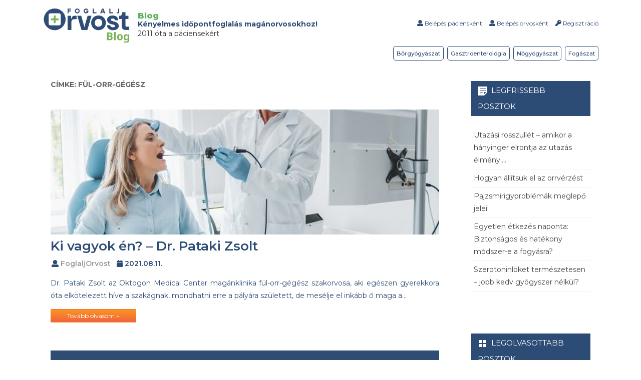

--- FILE ---
content_type: text/html; charset=UTF-8
request_url: https://blog.foglaljorvost.hu/tag/ful-orr-gegesz/
body_size: 18502
content:
<!DOCTYPE html>
<html lang="hu">
<head>
<meta charset="UTF-8" />
<meta name="viewport" content="width=device-width" />
<link rel="profile" href="http://gmpg.org/xfn/11" />
<link rel="pingback" href="https://blog.foglaljorvost.hu/xmlrpc.php" />
 <link rel="stylesheet" href="https://blog.foglaljorvost.hu/wp-content/themes/salinger/css/FO-header.css">
 <script type="text/javascript" async="" src="https://blog.foglaljorvost.hu/wp-content/themes/salinger/js/frontend.js"></script>

<title>fül-orr-gégész | FoglaljOrvost Blog</title>

<!-- All in One SEO Pack 3.3.5 by Michael Torbert of Semper Fi Web Design[481,529] -->
<meta name="robots" content="index, follow, max-image-preview:large" />
<link rel="next" href="https://blog.foglaljorvost.hu/tag/ful-orr-gegesz/page/2/" />

<link rel="canonical" href="https://blog.foglaljorvost.hu/tag/ful-orr-gegesz/" />
<!-- All in One SEO Pack -->
<link rel='dns-prefetch' href='//www.google.com' />
<link rel='dns-prefetch' href='//fonts.googleapis.com' />
<link rel='dns-prefetch' href='//s.w.org' />
<link href='https://fonts.gstatic.com' crossorigin rel='preconnect' />
<link rel="alternate" type="application/rss+xml" title="FoglaljOrvost Blog &raquo; hírcsatorna" href="https://blog.foglaljorvost.hu/feed/" />
<link rel="alternate" type="application/rss+xml" title="FoglaljOrvost Blog &raquo; hozzászólás hírcsatorna" href="https://blog.foglaljorvost.hu/comments/feed/" />
<link rel="alternate" type="application/rss+xml" title="FoglaljOrvost Blog &raquo; fül-orr-gégész címke hírcsatorna" href="https://blog.foglaljorvost.hu/tag/ful-orr-gegesz/feed/" />
		<script type="text/javascript">
			window._wpemojiSettings = {"baseUrl":"https:\/\/s.w.org\/images\/core\/emoji\/12.0.0-1\/72x72\/","ext":".png","svgUrl":"https:\/\/s.w.org\/images\/core\/emoji\/12.0.0-1\/svg\/","svgExt":".svg","source":{"concatemoji":"https:\/\/blog.foglaljorvost.hu\/wp-includes\/js\/wp-emoji-release.min.js?ver=5.3.20"}};
			!function(e,a,t){var n,r,o,i=a.createElement("canvas"),p=i.getContext&&i.getContext("2d");function s(e,t){var a=String.fromCharCode;p.clearRect(0,0,i.width,i.height),p.fillText(a.apply(this,e),0,0);e=i.toDataURL();return p.clearRect(0,0,i.width,i.height),p.fillText(a.apply(this,t),0,0),e===i.toDataURL()}function c(e){var t=a.createElement("script");t.src=e,t.defer=t.type="text/javascript",a.getElementsByTagName("head")[0].appendChild(t)}for(o=Array("flag","emoji"),t.supports={everything:!0,everythingExceptFlag:!0},r=0;r<o.length;r++)t.supports[o[r]]=function(e){if(!p||!p.fillText)return!1;switch(p.textBaseline="top",p.font="600 32px Arial",e){case"flag":return s([127987,65039,8205,9895,65039],[127987,65039,8203,9895,65039])?!1:!s([55356,56826,55356,56819],[55356,56826,8203,55356,56819])&&!s([55356,57332,56128,56423,56128,56418,56128,56421,56128,56430,56128,56423,56128,56447],[55356,57332,8203,56128,56423,8203,56128,56418,8203,56128,56421,8203,56128,56430,8203,56128,56423,8203,56128,56447]);case"emoji":return!s([55357,56424,55356,57342,8205,55358,56605,8205,55357,56424,55356,57340],[55357,56424,55356,57342,8203,55358,56605,8203,55357,56424,55356,57340])}return!1}(o[r]),t.supports.everything=t.supports.everything&&t.supports[o[r]],"flag"!==o[r]&&(t.supports.everythingExceptFlag=t.supports.everythingExceptFlag&&t.supports[o[r]]);t.supports.everythingExceptFlag=t.supports.everythingExceptFlag&&!t.supports.flag,t.DOMReady=!1,t.readyCallback=function(){t.DOMReady=!0},t.supports.everything||(n=function(){t.readyCallback()},a.addEventListener?(a.addEventListener("DOMContentLoaded",n,!1),e.addEventListener("load",n,!1)):(e.attachEvent("onload",n),a.attachEvent("onreadystatechange",function(){"complete"===a.readyState&&t.readyCallback()})),(n=t.source||{}).concatemoji?c(n.concatemoji):n.wpemoji&&n.twemoji&&(c(n.twemoji),c(n.wpemoji)))}(window,document,window._wpemojiSettings);
		</script>
		<style type="text/css">
img.wp-smiley,
img.emoji {
	display: inline !important;
	border: none !important;
	box-shadow: none !important;
	height: 1em !important;
	width: 1em !important;
	margin: 0 .07em !important;
	vertical-align: -0.1em !important;
	background: none !important;
	padding: 0 !important;
}
</style>
	<link rel='stylesheet' id='wp-block-library-css'  href='https://blog.foglaljorvost.hu/wp-includes/css/dist/block-library/style.min.css?ver=5.3.20' type='text/css' media='all' />
<link rel='stylesheet' id='wp-block-library-theme-css'  href='https://blog.foglaljorvost.hu/wp-includes/css/dist/block-library/theme.min.css?ver=5.3.20' type='text/css' media='all' />
<link rel='stylesheet' id='advanced-google-recaptcha-style-css'  href='https://blog.foglaljorvost.hu/wp-content/plugins/advanced-google-recaptcha/assets/css/captcha.min.css?ver=1.0.15' type='text/css' media='all' />
<link rel='stylesheet' id='wordpress-popular-posts-css-css'  href='https://blog.foglaljorvost.hu/wp-content/plugins/wordpress-popular-posts/assets/css/wpp.css?ver=5.0.2' type='text/css' media='all' />
<link rel='stylesheet' id='salinger-fonts-css'  href='https://fonts.googleapis.com/css?family=Open+Sans:400italic,700italic,400,700&#038;subset=latin,latin-ext' type='text/css' media='all' />
<link rel='stylesheet' id='salinger-style-css'  href='https://blog.foglaljorvost.hu/wp-content/themes/salinger/style.css?ver=1.1.3' type='text/css' media='all' />
<style id='salinger-style-inline-css' type='text/css'>
body.custom-font-enabled {font-family: 'Open Sans', Arial, Verdana;}
	      
	.site-header,
	.main-navigation .sub-menu{
		border-top-color:#77AD0A;
	}
	.top-bar {
		background-color:#ffffff;
		color:#333333;
	}
	.top-bar a,
	.top-bar .fa-search{
		color: #333333;
	}
	a,
	a:hover,
	a:focus,
	.main-navigation .current-menu-item > a,
	.main-navigation li a:hover,
	.site-header h1 a:hover,
	.social-icon-wrapper a:hover,
	.sub-title a:hover,
	.entry-title a:hover,
	.entry-meta a:hover,
	.site-content .nav-single a:hover,
	.comment-content a:visited,
	.comments-area article header a:hover,
	a.comment-reply-link:hover,
	a.comment-edit-link:hover,
	.widget-area .widget a:hover,
	footer[role='contentinfo'] a:hover {
		color: #77AD0A;
	}
	button,
	input[type='submit'],
	input[type='button'],
	input[type='reset'],
	.bypostauthor cite span,
	.wrapper-widget-area-footer .widget-title:after,
	.ir-arriba:hover,
	.currenttext,
	.paginacion a:hover,
	.sticky-excerpt-label,
	.read-more-link:hover  {
		background-color:#77AD0A;
		color:#ffffff;
	}
	#wp-calendar a{
		font-weight:bold; color: #77AD0A;
	}
	.widget .widget-title-tab a.rsswidget{
		color:#ffffff;
	}
	.page-numbers.current,
	.page-numbers:not(.dots):hover,
	.widget-area .widget a.tag-cloud-link:hover,
	.wrapper-widget-area-footer .tag-cloud-link:hover{
		background-color: #77AD0A;
		color: #ffffff !important;
	}
	/* Gutenberg */
	.has-theme-color-color,
	.has-salinger-theme-color-color,
	a.has-theme-color-color:hover,
	a.has-salinger-theme-color-color:hover {
		color: #77AD0A;
	}
	.has-theme-color-background-color,
	.has-salinger-theme-color-background-color {
		background-color: #77AD0A;
	}
</style>
<link rel='stylesheet' id='salinger-block-style-css'  href='https://blog.foglaljorvost.hu/wp-content/themes/salinger/css/blocks.css?ver=1.1.3' type='text/css' media='all' />
<!--[if lt IE 9]>
<link rel='stylesheet' id='salinger-ie-css'  href='https://blog.foglaljorvost.hu/wp-content/themes/salinger/css/ie.css?ver=20121010' type='text/css' media='all' />
<![endif]-->
<link rel='stylesheet' id='dashicons-css'  href='https://blog.foglaljorvost.hu/wp-includes/css/dashicons.min.css?ver=5.3.20' type='text/css' media='all' />
<link rel='stylesheet' id='font-awesome-css'  href='https://blog.foglaljorvost.hu/wp-content/plugins/elementor/assets/lib/font-awesome/css/font-awesome.min.css?ver=4.7.0' type='text/css' media='all' />
<link rel='stylesheet' id='olympus-google-fonts-css'  href='https://fonts.googleapis.com/css?family=Montserrat%3A100%2C200%2C300%2C400%2C500%2C600%2C700%2C800%2C900%2C100i%2C200i%2C300i%2C400i%2C500i%2C600i%2C700i%2C800i%2C900i&#038;subset=latin%2Clatin-ext%2Ccyrillic%2Ccyrillic-ext%2Cvietnamese&#038;display=swap&#038;ver=1.9.99' type='text/css' media='all' />
<script type='text/javascript'>
/* <![CDATA[ */
var agrRecaptcha = {"site_key":"6Ld1MDQoAAAAAMralNcErFm1Pk5Rio2eZxscO6UG"};
/* ]]> */
</script>
<script type='text/javascript' src='https://blog.foglaljorvost.hu/wp-content/plugins/advanced-google-recaptcha/assets/js/captcha.min.js?ver=1.0.15'></script>
<script type='text/javascript' src='https://www.google.com/recaptcha/api.js?hl=hu_HU&#038;onload=agrLoad&#038;render=explicit&#038;ver=1.0.15'></script>
<script type='text/javascript'>
/* <![CDATA[ */
var wpp_params = {"sampling_active":"0","sampling_rate":"100","ajax_url":"https:\/\/blog.foglaljorvost.hu\/wp-json\/wordpress-popular-posts\/v1\/popular-posts","ID":"","token":"7794727a64","debug":""};
/* ]]> */
</script>
<script type='text/javascript' src='https://blog.foglaljorvost.hu/wp-content/plugins/wordpress-popular-posts/assets/js/wpp-5.0.0.min.js?ver=5.0.2'></script>
<script type='text/javascript' src='https://blog.foglaljorvost.hu/wp-includes/js/jquery/jquery.js?ver=1.12.4-wp'></script>
<script type='text/javascript' src='https://blog.foglaljorvost.hu/wp-includes/js/jquery/jquery-migrate.min.js?ver=1.4.1'></script>
<link rel='https://api.w.org/' href='https://blog.foglaljorvost.hu/wp-json/' />
<link rel="EditURI" type="application/rsd+xml" title="RSD" href="https://blog.foglaljorvost.hu/xmlrpc.php?rsd" />
<link rel="wlwmanifest" type="application/wlwmanifest+xml" href="https://blog.foglaljorvost.hu/wp-includes/wlwmanifest.xml" /> 
<meta name="generator" content="WordPress 5.3.20" />
<style type="text/css" id="custom-background-css">
body.custom-background { background-color: #ffffff; }
</style>
			<style type="text/css" id="wp-custom-css">
			body{
    font-family: Montserrat;
    line-height: 1.1;
    font-size: 14px;
	  color: #333;
}

.elementor-widget-container{
	font-family: Montserrat;
}
.entry-title a, .entry-title a:visited, .entry-header {
	color: #2d4c75;
	font-weight: 600;
	font-size: 26px;
	text-decoration:none;
}

.entry-info {
	font-size:14px;
	color:#2d4c75;
	padding-left: 2px;
}

p {
	color: #2d4c75;
}
input[type='submit']{
		display: flex;
	font-weight: 400;
	justify-content: center;
    text-align: center;
    white-space: nowrap;
    vertical-align: middle;
    user-select: none;
    border: 1px solid transparent;
    padding: 0.5rem 1.5rem;
    font-size: 16px;
    line-height: 1.5rem;
    border-radius: .25rem;
	color: #fff;
    background: linear-gradient(180deg,#fa961f,#f1623f);
    background-image: linear-gradient(rgb(250, 150, 31), rgb(241, 98, 63));
    background-position-x: initial;
    background-position-y: initial;
    background-size: initial;
    background-repeat-x: initial;
    background-repeat-y: initial;
    background-attachment: initial;
    background-origin: initial;
    background-clip: initial;
	background-color: initial;
	
}
.read-more-link {
	display: flex;
	font-weight: 400;
	width : 22%;
	justify-content: center;
    text-align: center;
    white-space: nowrap;
    vertical-align: middle;
    user-select: none;
    border: 1px solid transparent;
    padding: 0.5rem 1.5rem;
    font-size: 1.2rem;
    line-height: 1.5rem;
    border-radius: .25rem;
	color: #fff;
    background: linear-gradient(180deg,#fa961f,#f1623f);
    background-image: linear-gradient(rgb(250, 150, 31), rgb(241, 98, 63));
    background-position-x: initial;
    background-position-y: initial;
    background-size: initial;
    background-repeat-x: initial;
    background-repeat-y: initial;
    background-attachment: initial;
    background-origin: initial;
    background-clip: initial;
	background-color: initial;}



._4yxo, h2{
	color:#2d4c75;
}
.page-numbers.current, .page-numbers:not(.dots):hover, .widget-area .widget a.tag-cloud-link:hover, .wrapper-widget-area-footer .tag-cloud-link:hover {
    background-color: #2d4c75;
	color: #ffffff !important;}

a, a:hover, a:focus, .main-navigation .current-menu-item > a, .main-navigation li a:hover, .site-header h1 a:hover, .social-icon-wrapper a:hover, .sub-title a:hover, .entry-title a:hover, .entry-meta a:hover, .site-content .nav-single a:hover, .comment-content a:visited, .comments-area article header a:hover, a.comment-reply-link:hover, a.comment-edit-link:hover, .widget-area .widget a:hover, footer[role='contentinfo'] a:hover {
	color:#f57812;
}

.site-content article .excerpt-wrapper {
  padding: 0 0 14px 0;
}

.entry-taxonomies-excerpt, .excerpt-wrapper{
	background-color: transparent;
	border-top: none;
	border: none;
}

.comments-in-excerpts, .fa-comment-o {
	display:none;
}

.span.date-in-excerpts {
	padding:0;
}

p
{
	text-align:justify;
}

@media screen and (min-width: 640px){
article.has-post-thumbnail .wrapper-excerpt-content {
    float: right;
    box-sizing: border-box;
    width: 100%;
	}}
@media screen and (min-width: 640px){
article.has-post-thumbnail .wrapper-excerpt-thumbnail {
    float: left;
    box-sizing: border-box;
    width: 100%;
    height: auto;
	}}

img.size-full, img.size-large, img.header-image, img.wp-post-image {
    max-width: 100%;
    height: 250px;
    object-fit: cover;
}
	
@media screen and (max-width: 768px) {
	   .read-more-link {
    display: flex;
    font-weight: 400;
    width: 100%;
    justify-content: center;
    text-align: center;
    white-space: nowrap;
    vertical-align: middle;
    user-select: none;
    border: 1px solid transparent;
    padding: 0.5rem 1.5rem;
    font-size: 1.2rem;
    line-height: 1.5rem;
    border-radius: .25rem;
    color: #fff;
    background: linear-gradient(180deg,#fa961f,#f1623f);
    background-image: linear-gradient(rgb(250, 150, 31), rgb(241, 98, 63));
    background-position-x: initial;
    background-position-y: initial;
    background-size: initial;
    background-repeat-x: initial;
    background-repeat-y: initial;
    background-attachment: initial;
    background-origin: initial;
    background-clip: initial;
    background-color: initial;
}
}

.entry-taxonomies-excerpt {
	display: none;
}

.entry-header .entry-title {
    color: #2d4c75;
    font-weight: 600;
    font-size: 26px;
    text-decoration: none;
}

#main {
    margin: 14px 0;
    margin: 1.4rem 0;
}

@media screen and (min-width: 960px) {
	.entry-header h1.entry-title, .entry-header h2.full-content-homepage {
    font-size: 26px;
	}
	
	.widget-area aside,
	.site-content article,
	.archive-header,
	.site-content .nav-single,
	.comment-respond,
	.author-info-box,
	.wrapper-with-padding {
		padding: 21px;
		margin-bottom: 0;
	}
	
	.site-content article img.wp-post-image {
		margin-top: 0;
	}
}

a.gomb:hover, a.gomb:focus, a.gombok:hover, a.gombok:focus {
	color: #fff;
} 		</style>
			<!-- Fonts Plugin CSS - https://fontsplugin.com/ -->
	<style>
		body, #content, .entry-content, .post-content, .page-content, .post-excerpt, .entry-summary, .entry-excerpt, .widget-area, .widget, .sidebar, #sidebar, footer, .footer, #footer, .site-footer {
font-family: "Montserrat";
 }
#site-title, .site-title, #site-title a, .site-title a, .entry-title, .entry-title a, h1, h2, h3, h4, h5, h6, .widget-title {
font-family: "Montserrat";
 }
button, input, select, textarea {
font-family: "Montserrat";
 }
	</style>
	<!-- Fonts Plugin CSS -->
	<script>(function(w,d,s,l,i){w[l]=w[l]||[];w[l].push({'gtm.start':
new Date().getTime(),event:'gtm.js'});var f=d.getElementsByTagName(s)[0],
j=d.createElement(s),dl=l!='dataLayer'?'&l='+l:'';j.async=true;j.src=
'https://www.googletagmanager.com/gtm.js?id='+i+dl;f.parentNode.insertBefore(j,f);
})(window,document,'script','dataLayer','GTM-N24QX9M');</script>
</head>

<body class="archive tag tag-ful-orr-gegesz tag-143 custom-background wp-embed-responsive custom-background-white custom-font-enabled elementor-default">



	
			<div class="container">
    <div class="app_header">
<div class="d-block d-md-none">
            <div class="app-header-mobile">
                <div class="app-header-mobile__wrapper">
                    <div class="row align-items-center">
                        <div class="col-5">
                            <a class="app-header-mobile__logo" href="https://blog.foglaljorvost.hu/">
                                <!-- <img src="https://blog.foglaljorvost.hu/wp-content/uploads/2019/12/fo_blog_logo_meretben.png" class="loading" data-was-processed="true"> -->
                                <img src="https://blog.foglaljorvost.hu/wp-content/uploads/2023/08/fo_logo_blog_v3.png" class="loading" data-was-processed="true">
                            </a>
                        </div>
                        <div class="col-7 text-right">
                            <div class="btn-group" onclick="myFunction(this)">
                            <script>
                                function myFunction(x) {
                                x.classList.toggle("show"); }
                            </script>
                                <button type="button" class="btn btn-link app-header-mobile__hamburger" data-toggle="dropdown" aria-haspopup="true" aria-expanded="false">
                                    <svg class="svg-inline--fa fa-bars fa-w-14" aria-hidden="true" data-prefix="fas" data-icon="bars" role="img" xmlns="http://www.w3.org/2000/svg" viewBox="0 0 448 512" data-fa-i2svg=""><path fill="currentColor" d="M16 132h416c8.837 0 16-7.163 16-16V76c0-8.837-7.163-16-16-16H16C7.163 60 0 67.163 0 76v40c0 8.837 7.163 16 16 16zm0 160h416c8.837 0 16-7.163 16-16v-40c0-8.837-7.163-16-16-16H16c-8.837 0-16 7.163-16 16v40c0 8.837 7.163 16 16 16zm0 160h416c8.837 0 16-7.163 16-16v-40c0-8.837-7.163-16-16-16H16c-8.837 0-16 7.163-16 16v40c0 8.837 7.163 16 16 16z"></path></svg>
                                </button>
                                <div class="dropdown-menu dropdown-menu-right app-header-mobile__dropdown">
                                        <a href="https://foglaljorvost.hu/login/" class="dropdown-item"><svg class="svg-inline--fa fa-user fa-w-16" aria-hidden="true" data-prefix="fas" data-icon="user" role="img" xmlns="http://www.w3.org/2000/svg" viewBox="0 0 512 512" data-fa-i2svg=""><path fill="currentColor" d="M256 0c88.366 0 160 71.634 160 160s-71.634 160-160 160S96 248.366 96 160 167.634 0 256 0zm183.283 333.821l-71.313-17.828c-74.923 53.89-165.738 41.864-223.94 0l-71.313 17.828C29.981 344.505 0 382.903 0 426.955V464c0 26.51 21.49 48 48 48h416c26.51 0 48-21.49 48-48v-37.045c0-44.052-29.981-82.45-72.717-93.134z"></path></svg>Belépés</a>
                                        <a href="https://foglaljorvost.hu/regisztracio/" class="dropdown-item"><svg class="svg-inline--fa fa-key fa-w-16" aria-hidden="true" data-prefix="fas" data-icon="key" role="img" xmlns="http://www.w3.org/2000/svg" viewBox="0 0 512 512" data-fa-i2svg=""><path fill="currentColor" d="M512 176.001C512 273.203 433.202 352 336 352c-11.22 0-22.19-1.062-32.827-3.069l-24.012 27.014A23.999 23.999 0 0 1 261.223 384H224v40c0 13.255-10.745 24-24 24h-40v40c0 13.255-10.745 24-24 24H24c-13.255 0-24-10.745-24-24v-78.059c0-6.365 2.529-12.47 7.029-16.971l161.802-161.802C163.108 213.814 160 195.271 160 176 160 78.798 238.797.001 335.999 0 433.488-.001 512 78.511 512 176.001zM336 128c0 26.51 21.49 48 48 48s48-21.49 48-48-21.49-48-48-48-48 21.49-48 48z"></path></svg> Regisztráció</a>
                                </div>
                            </div>

                            </div>
                        </div>
                    </div>
                </div>
            </div>
        </div> 
        <div class="d-none d-md-block">
            <div class="app-header-desktop app-header-desktop__noborder">
                <div class="app-header-desktop__wrapper">
                    <div class="row align-items-center">
                        <div class="col-md-4 col-lg-2">
                            <a class="app-header-desktop__logo" href="https://blog.foglaljorvost.hu/">
                                <!-- <img src="https://blog.foglaljorvost.hu/wp-content/uploads/2019/12/fo_blog_logo_meretben.png" class="loading" data-was-processed="true"> -->
								<img src="https://blog.foglaljorvost.hu/wp-content/uploads/2023/08/fo_logo_blog_v3.png" class="loading" data-was-processed="true">
                            </a>
                        </div>
                        <div class="col-lg-5 d-md-none d-lg-block app-header-desktop__info">
                            <!--<div class="app-header-desktop__reservation-count"><span>464 109</span> sikeres foglalás!</div>-->
                            <div class="app-header-desktop__title_1">Blog</div>
                            <div class="app-header-desktop__title">Kényelmes időpontfoglalás magánorvosokhoz!</div>
                            <div>2011 óta a páciensekért</div>
                        </div>
                        <div class="col-md-8 col-lg-5 text-right">
                            <ul class="app-header-desktop__menu">
                                                                                                    <li>
                                        <a href="https://foglaljorvost.hu/login/"><svg class="svg-inline--fa fa-user fa-w-16" aria-hidden="true" data-prefix="fas" data-icon="user" role="img" xmlns="http://www.w3.org/2000/svg" viewBox="0 0 512 512" data-fa-i2svg=""><path fill="currentColor" d="M256 0c88.366 0 160 71.634 160 160s-71.634 160-160 160S96 248.366 96 160 167.634 0 256 0zm183.283 333.821l-71.313-17.828c-74.923 53.89-165.738 41.864-223.94 0l-71.313 17.828C29.981 344.505 0 382.903 0 426.955V464c0 26.51 21.49 48 48 48h416c26.51 0 48-21.49 48-48v-37.045c0-44.052-29.981-82.45-72.717-93.134z"></path></svg><!-- <i class="fas fa-user"></i> --> Belépés páciensként</a>
                                    </li>
                                    <li>
                                        <a href="https://foglaljorvost.hu/login/"><svg class="svg-inline--fa fa-user fa-w-16" aria-hidden="true" data-prefix="fas" data-icon="user" role="img" xmlns="http://www.w3.org/2000/svg" viewBox="0 0 512 512" data-fa-i2svg=""><path fill="currentColor" d="M256 0c88.366 0 160 71.634 160 160s-71.634 160-160 160S96 248.366 96 160 167.634 0 256 0zm183.283 333.821l-71.313-17.828c-74.923 53.89-165.738 41.864-223.94 0l-71.313 17.828C29.981 344.505 0 382.903 0 426.955V464c0 26.51 21.49 48 48 48h416c26.51 0 48-21.49 48-48v-37.045c0-44.052-29.981-82.45-72.717-93.134z"></path></svg><!-- <i class="fas fa-user"></i> --> Belépés orvosként</a>
                                    </li>
                                    <li>
                                        <a href="https://foglaljorvost.hu/regisztracio/"><svg class="svg-inline--fa fa-key fa-w-16" aria-hidden="true" data-prefix="fas" data-icon="key" role="img" xmlns="http://www.w3.org/2000/svg" viewBox="0 0 512 512" data-fa-i2svg=""><path fill="currentColor" d="M512 176.001C512 273.203 433.202 352 336 352c-11.22 0-22.19-1.062-32.827-3.069l-24.012 27.014A23.999 23.999 0 0 1 261.223 384H224v40c0 13.255-10.745 24-24 24h-40v40c0 13.255-10.745 24-24 24H24c-13.255 0-24-10.745-24-24v-78.059c0-6.365 2.529-12.47 7.029-16.971l161.802-161.802C163.108 213.814 160 195.271 160 176 160 78.798 238.797.001 335.999 0 433.488-.001 512 78.511 512 176.001zM336 128c0 26.51 21.49 48 48 48s48-21.49 48-48-21.49-48-48-48-48 21.49-48 48z"></path></svg><!-- <i class="fas fa-key"></i> --> Regisztráció</a>
                                    </li>
                                                            </ul>
                            
                        </div>
                    </div>
                </div>
                    <div class="home-highlighted-specialty-widget clearfix">
    <div class="home-highlighted-specialty-widget__item">
        <h2><a href="https://foglaljorvost.hu/fogorvos/">Fogászat</a></h2>
    </div>
    <div class="home-highlighted-specialty-widget__item">
        <h2><a href="https://foglaljorvost.hu/nogyogyasz/">Nőgyógyászat</a></h2>
    </div>
    <div class="home-highlighted-specialty-widget__item">
        <h2><a href="https://foglaljorvost.hu/gasztroenterologus-/">Gasztroenterológia</a></h2>
    </div>
    <div class="home-highlighted-specialty-widget__item">
        <h2><a href="https://foglaljorvost.hu/borgyogyasz/">Bőrgyógyászat</a></h2>
    </div>
</div>
            </div>
        </div>
    </div>
</div>
	<div id="main">
		<div class="inner-wrap">
			<div class="content-sidebar-inner-wrap">
	<section id="primary" class="site-content">
		<div id="content" role="main">
							<header class="archive-header">
					<h1 class="archive-title">Címke: fül-orr-gégész</h1>				</header><!-- .archive-header -->
					<article id="post-1678" class="post-1678 post type-post status-publish format-standard has-post-thumbnail hentry category-ful-orr-gegeszet tag-ful-orr-gegesz tag-ful-orr-gegeszet tag-fulfajas tag-fulgyulladas tag-fultisztitas">
		<div class="excerpt-wrapper"><!-- Excerpt -->
	<div class="excerpt-main-content clear">
					<div class="wrapper-excerpt-thumbnail">
				<a href="https://blog.foglaljorvost.hu/ki-vagyok-en-dr-pataki-zsolt/" title="Ki vagyok én? &#8211; Dr. Pataki Zsolt" rel="bookmark" >
					<img width="720" height="210" src="https://blog.foglaljorvost.hu/wp-content/uploads/2021/08/ThinLinebetweenanENTSpecialistandanOtolaryngologist.jpg" class="attachment-full size-full wp-post-image" alt="" srcset="https://blog.foglaljorvost.hu/wp-content/uploads/2021/08/ThinLinebetweenanENTSpecialistandanOtolaryngologist.jpg 720w, https://blog.foglaljorvost.hu/wp-content/uploads/2021/08/ThinLinebetweenanENTSpecialistandanOtolaryngologist-300x88.jpg 300w" sizes="(max-width: 720px) 100vw, 720px" />				</a>	
			</div>
			
		<div class="wrapper-excerpt-content">
			<header class="entry-header">
				<h2 class="entry-title"><a href="https://blog.foglaljorvost.hu/ki-vagyok-en-dr-pataki-zsolt/" rel="bookmark">Ki vagyok én? &#8211; Dr. Pataki Zsolt</a></h2>					<div class='entry-info'>
						<span class="author-in-excerpts"><i class="fa fa-user"></i> <span class='author vcard'><a class='fn' rel='author' href='https://blog.foglaljorvost.hu/author/foglaljorvost/'>FoglaljOrvost</a></span></span>
						<span class="date-in-excerpts">
							&nbsp;&nbsp;<i class="fa fa-calendar"></i> <time class='entry-date published' datetime='2021-08-11T12:40:59+01:00'>2021.08.11.</time> <time class='updated' style='display:none;' datetime='2021-08-11T12:40:59+01:00'>2021.08.11.</time>						</span>
						<span class="comments-in-excerpts">
							&nbsp;&nbsp;<i class="fa fa-comment-o"></i> <a href="https://blog.foglaljorvost.hu/ki-vagyok-en-dr-pataki-zsolt/#respond">Nincs hozzászólás<span class="screen-reader-text"> a(z) Ki vagyok én? &#8211; Dr. Pataki Zsolt bejegyzéshez</span></a>						</span>
					</div><!-- .entry-info -->
								</header>
			<p>Dr. Pataki Zsolt az Oktogon Medical Center magánklinika fül-orr-gégész szakorvosa, aki egészen gyerekkora óta elkötelezett híve a szakágnak, mondhatni erre a pályára született, de mesélje el inkább ő maga a&#8230; <a class="read-more-link" href="https://blog.foglaljorvost.hu/ki-vagyok-en-dr-pataki-zsolt/">Tovább olvasom &raquo;</a></p>

		</div><!-- .wrapper-excerpt-content -->
	</div><!-- excerpt-main-content -->

	<footer class="entry-meta">
		<div class="entry-taxonomies-excerpt">

			<span class="entry-meta-categories"><span class="term-icon"><i class="fa fa-folder-open"></i></span> <a href="https://blog.foglaljorvost.hu/category/ful-orr-gegeszet/" rel="tag">Fül-orr-gégészet</a></span>&nbsp;&nbsp;&nbsp;

							<span class="entry-meta-tags"><span class="term-icon"><i class="fa fa-tags"></i></span> <a href="https://blog.foglaljorvost.hu/tag/ful-orr-gegesz/" rel="tag">fül-orr-gégész</a>, <a href="https://blog.foglaljorvost.hu/tag/ful-orr-gegeszet/" rel="tag">fül-orr-gégészet</a>, <a href="https://blog.foglaljorvost.hu/tag/fulfajas/" rel="tag">fülfájás</a>, <a href="https://blog.foglaljorvost.hu/tag/fulgyulladas/" rel="tag">fülgyulladás</a>, <a href="https://blog.foglaljorvost.hu/tag/fultisztitas/" rel="tag">fültisztítás</a></span>
				
			<div style="float:right;">
							</div>

		</div>
	</footer>
</div><!-- .excerpt-wrapper -->

	</article><!-- #post -->
	<article id="post-1444" class="post-1444 post type-post status-publish format-standard has-post-thumbnail hentry category-borgyogyaszat category-egyeb category-ful-orr-gegeszet category-nogyogyaszat category-ortopedia tag-borgyogyasz tag-borgyogyaszat tag-foglaljorvost tag-ful-orr-gegesz tag-ful-orr-gegeszet tag-idopontfoglalas tag-labor tag-laborvizsgalat tag-maganorvos tag-nogyogyasz tag-nogyogyaszat tag-online-idopontfoglalas tag-ortopedia tag-ortopedus tag-orvos tag-szakterulet tag-szakteruletek">
		<div class="excerpt-wrapper"><!-- Excerpt -->
	<div class="excerpt-main-content clear">
					<div class="wrapper-excerpt-thumbnail">
				<a href="https://blog.foglaljorvost.hu/top-5-szakterulet-2020/" title="Top 5 szakterület 2020-ban" rel="bookmark" >
					<img width="775" height="250" src="https://blog.foglaljorvost.hu/wp-content/uploads/2020/12/2020.png" class="attachment-full size-full wp-post-image" alt="" srcset="https://blog.foglaljorvost.hu/wp-content/uploads/2020/12/2020.png 775w, https://blog.foglaljorvost.hu/wp-content/uploads/2020/12/2020-300x97.png 300w, https://blog.foglaljorvost.hu/wp-content/uploads/2020/12/2020-768x248.png 768w" sizes="(max-width: 775px) 100vw, 775px" />				</a>	
			</div>
			
		<div class="wrapper-excerpt-content">
			<header class="entry-header">
				<h2 class="entry-title"><a href="https://blog.foglaljorvost.hu/top-5-szakterulet-2020/" rel="bookmark">Top 5 szakterület 2020-ban</a></h2>					<div class='entry-info'>
						<span class="author-in-excerpts"><i class="fa fa-user"></i> <span class='author vcard'><a class='fn' rel='author' href='https://blog.foglaljorvost.hu/author/foglaljorvost/'>FoglaljOrvost</a></span></span>
						<span class="date-in-excerpts">
							&nbsp;&nbsp;<i class="fa fa-calendar"></i> <time class='entry-date published' datetime='2020-12-08T11:00:40+01:00'>2020.12.08.</time> <time class='updated' style='display:none;' datetime='2020-12-04T14:16:39+01:00'>2020.12.04.</time>						</span>
						<span class="comments-in-excerpts">
							&nbsp;&nbsp;<i class="fa fa-comment-o"></i> <a href="https://blog.foglaljorvost.hu/top-5-szakterulet-2020/#respond">Nincs hozzászólás<span class="screen-reader-text"> a(z) Top 5 szakterület 2020-ban bejegyzéshez</span></a>						</span>
					</div><!-- .entry-info -->
								</header>
			<p>2020-ban a páciensek leggyakrabban nőgyógyászat, bőrgyógyászat, fül-orr-gégészet, laborvizsgálat, valamint ortopédia szakterülettel rendelkező magánorvosok rendelésére foglaltak időpontot. A laborvizsgálat előkelő helyen végzett, az ide tartozó COVID-19 tesztelést is magában foglalja, mely&#8230; <a class="read-more-link" href="https://blog.foglaljorvost.hu/top-5-szakterulet-2020/">Tovább olvasom &raquo;</a></p>

		</div><!-- .wrapper-excerpt-content -->
	</div><!-- excerpt-main-content -->

	<footer class="entry-meta">
		<div class="entry-taxonomies-excerpt">

			<span class="entry-meta-categories"><span class="term-icon"><i class="fa fa-folder-open"></i></span> <a href="https://blog.foglaljorvost.hu/category/borgyogyaszat/" rel="tag">Bőrgyógyászat</a>, <a href="https://blog.foglaljorvost.hu/category/egyeb/" rel="tag">Egyéb</a>, <a href="https://blog.foglaljorvost.hu/category/ful-orr-gegeszet/" rel="tag">Fül-orr-gégészet</a>, <a href="https://blog.foglaljorvost.hu/category/nogyogyaszat/" rel="tag">Nőgyógyászat</a>, <a href="https://blog.foglaljorvost.hu/category/ortopedia/" rel="tag">Ortopédia</a></span>&nbsp;&nbsp;&nbsp;

							<span class="entry-meta-tags"><span class="term-icon"><i class="fa fa-tags"></i></span> <a href="https://blog.foglaljorvost.hu/tag/borgyogyasz/" rel="tag">bőrgyógyász</a>, <a href="https://blog.foglaljorvost.hu/tag/borgyogyaszat/" rel="tag">bőrgyógyászat</a>, <a href="https://blog.foglaljorvost.hu/tag/foglaljorvost/" rel="tag">foglaljorvost</a>, <a href="https://blog.foglaljorvost.hu/tag/ful-orr-gegesz/" rel="tag">fül-orr-gégész</a>, <a href="https://blog.foglaljorvost.hu/tag/ful-orr-gegeszet/" rel="tag">fül-orr-gégészet</a>, <a href="https://blog.foglaljorvost.hu/tag/idopontfoglalas/" rel="tag">időpontfoglalás</a>, <a href="https://blog.foglaljorvost.hu/tag/labor/" rel="tag">labor</a>, <a href="https://blog.foglaljorvost.hu/tag/laborvizsgalat/" rel="tag">laborvizsgálat</a>, <a href="https://blog.foglaljorvost.hu/tag/maganorvos/" rel="tag">magánorvos</a>, <a href="https://blog.foglaljorvost.hu/tag/nogyogyasz/" rel="tag">nőgyógyász</a>, <a href="https://blog.foglaljorvost.hu/tag/nogyogyaszat/" rel="tag">nőgyógyászat</a>, <a href="https://blog.foglaljorvost.hu/tag/online-idopontfoglalas/" rel="tag">online időpontfoglalás</a>, <a href="https://blog.foglaljorvost.hu/tag/ortopedia/" rel="tag">ortopédia</a>, <a href="https://blog.foglaljorvost.hu/tag/ortopedus/" rel="tag">ortopédus</a>, <a href="https://blog.foglaljorvost.hu/tag/orvos/" rel="tag">orvos</a>, <a href="https://blog.foglaljorvost.hu/tag/szakterulet/" rel="tag">szakterület</a>, <a href="https://blog.foglaljorvost.hu/tag/szakteruletek/" rel="tag">szakterületek</a></span>
				
			<div style="float:right;">
							</div>

		</div>
	</footer>
</div><!-- .excerpt-wrapper -->

	</article><!-- #post -->
	<article id="post-1244" class="post-1244 post type-post status-publish format-standard has-post-thumbnail hentry category-egyeb tag-fogaszat tag-fogorvos tag-ful-orr-gegesz tag-ful-orr-gegeszet tag-idopontfoglalas tag-iskola tag-iskolakezdes tag-orvos tag-vizsgalat">
		<div class="excerpt-wrapper"><!-- Excerpt -->
	<div class="excerpt-main-content clear">
					<div class="wrapper-excerpt-thumbnail">
				<a href="https://blog.foglaljorvost.hu/iskolakezdes-vizsgalatok-2/" title="Így kezdjétek az iskolát – fontos vizsgálatok II." rel="bookmark" >
					<img width="1042" height="413" src="https://blog.foglaljorvost.hu/wp-content/uploads/2020/09/children-school.jpg" class="attachment-full size-full wp-post-image" alt="" srcset="https://blog.foglaljorvost.hu/wp-content/uploads/2020/09/children-school.jpg 1042w, https://blog.foglaljorvost.hu/wp-content/uploads/2020/09/children-school-300x119.jpg 300w, https://blog.foglaljorvost.hu/wp-content/uploads/2020/09/children-school-1024x406.jpg 1024w, https://blog.foglaljorvost.hu/wp-content/uploads/2020/09/children-school-768x304.jpg 768w" sizes="(max-width: 1042px) 100vw, 1042px" />				</a>	
			</div>
			
		<div class="wrapper-excerpt-content">
			<header class="entry-header">
				<h2 class="entry-title"><a href="https://blog.foglaljorvost.hu/iskolakezdes-vizsgalatok-2/" rel="bookmark">Így kezdjétek az iskolát – fontos vizsgálatok II.</a></h2>					<div class='entry-info'>
						<span class="author-in-excerpts"><i class="fa fa-user"></i> <span class='author vcard'><a class='fn' rel='author' href='https://blog.foglaljorvost.hu/author/foglaljorvost/'>FoglaljOrvost</a></span></span>
						<span class="date-in-excerpts">
							&nbsp;&nbsp;<i class="fa fa-calendar"></i> <time class='entry-date published' datetime='2020-09-07T10:00:26+01:00'>2020.09.07.</time> <time class='updated' style='display:none;' datetime='2020-09-16T08:40:41+01:00'>2020.09.16.</time>						</span>
						<span class="comments-in-excerpts">
							&nbsp;&nbsp;<i class="fa fa-comment-o"></i> <a href="https://blog.foglaljorvost.hu/iskolakezdes-vizsgalatok-2/#respond">Nincs hozzászólás<span class="screen-reader-text"> a(z) Így kezdjétek az iskolát – fontos vizsgálatok II. bejegyzéshez</span></a>						</span>
					</div><!-- .entry-info -->
								</header>
			<p>Korábbi cikkünket folytatva ismertetjük, mely vizsgálatokat érdemes elvégeztetni gyermekünknek még az iskolakezdéskor. Cikksorozatunk második részében további szűrővizsgálatokat részletezünk, amelyekre ajánlott gyermekünket elvinni. Hallás vizsgálat Gyermekek halláscsökkenését okozhatja valamilyen fertőzés, főként&#8230; <a class="read-more-link" href="https://blog.foglaljorvost.hu/iskolakezdes-vizsgalatok-2/">Tovább olvasom &raquo;</a></p>

		</div><!-- .wrapper-excerpt-content -->
	</div><!-- excerpt-main-content -->

	<footer class="entry-meta">
		<div class="entry-taxonomies-excerpt">

			<span class="entry-meta-categories"><span class="term-icon"><i class="fa fa-folder-open"></i></span> <a href="https://blog.foglaljorvost.hu/category/egyeb/" rel="tag">Egyéb</a></span>&nbsp;&nbsp;&nbsp;

							<span class="entry-meta-tags"><span class="term-icon"><i class="fa fa-tags"></i></span> <a href="https://blog.foglaljorvost.hu/tag/fogaszat/" rel="tag">fogászat</a>, <a href="https://blog.foglaljorvost.hu/tag/fogorvos/" rel="tag">fogorvos</a>, <a href="https://blog.foglaljorvost.hu/tag/ful-orr-gegesz/" rel="tag">fül-orr-gégész</a>, <a href="https://blog.foglaljorvost.hu/tag/ful-orr-gegeszet/" rel="tag">fül-orr-gégészet</a>, <a href="https://blog.foglaljorvost.hu/tag/idopontfoglalas/" rel="tag">időpontfoglalás</a>, <a href="https://blog.foglaljorvost.hu/tag/iskola/" rel="tag">iskola</a>, <a href="https://blog.foglaljorvost.hu/tag/iskolakezdes/" rel="tag">iskolakezdés</a>, <a href="https://blog.foglaljorvost.hu/tag/orvos/" rel="tag">orvos</a>, <a href="https://blog.foglaljorvost.hu/tag/vizsgalat/" rel="tag">vizsgálat</a></span>
				
			<div style="float:right;">
							</div>

		</div>
	</footer>
</div><!-- .excerpt-wrapper -->

	</article><!-- #post -->
	<article id="post-943" class="post-943 post type-post status-publish format-standard has-post-thumbnail hentry category-ful-orr-gegeszet tag-ful-orr-gegesz tag-ful-orr-gegeszet tag-idopontfoglalas tag-orvos tag-vizsgalat">
		<div class="excerpt-wrapper"><!-- Excerpt -->
	<div class="excerpt-main-content clear">
					<div class="wrapper-excerpt-thumbnail">
				<a href="https://blog.foglaljorvost.hu/dr-miltenyi-csilla/" title="Ki vagyok én? &#8211; Dr. Miltényi Csilla" rel="bookmark" >
					<img width="2560" height="1012" src="https://blog.foglaljorvost.hu/wp-content/uploads/2020/04/Depositphotos_44397077_xl-2015-scaled.jpg" class="attachment-full size-full wp-post-image" alt="" srcset="https://blog.foglaljorvost.hu/wp-content/uploads/2020/04/Depositphotos_44397077_xl-2015-scaled.jpg 2560w, https://blog.foglaljorvost.hu/wp-content/uploads/2020/04/Depositphotos_44397077_xl-2015-300x119.jpg 300w, https://blog.foglaljorvost.hu/wp-content/uploads/2020/04/Depositphotos_44397077_xl-2015-1024x405.jpg 1024w, https://blog.foglaljorvost.hu/wp-content/uploads/2020/04/Depositphotos_44397077_xl-2015-768x304.jpg 768w, https://blog.foglaljorvost.hu/wp-content/uploads/2020/04/Depositphotos_44397077_xl-2015-1536x607.jpg 1536w, https://blog.foglaljorvost.hu/wp-content/uploads/2020/04/Depositphotos_44397077_xl-2015-2048x810.jpg 2048w" sizes="(max-width: 2560px) 100vw, 2560px" />				</a>	
			</div>
			
		<div class="wrapper-excerpt-content">
			<header class="entry-header">
				<h2 class="entry-title"><a href="https://blog.foglaljorvost.hu/dr-miltenyi-csilla/" rel="bookmark">Ki vagyok én? &#8211; Dr. Miltényi Csilla</a></h2>					<div class='entry-info'>
						<span class="author-in-excerpts"><i class="fa fa-user"></i> <span class='author vcard'><a class='fn' rel='author' href='https://blog.foglaljorvost.hu/author/foglaljorvost/'>FoglaljOrvost</a></span></span>
						<span class="date-in-excerpts">
							&nbsp;&nbsp;<i class="fa fa-calendar"></i> <time class='entry-date published' datetime='2020-08-03T11:00:36+01:00'>2020.08.03.</time> <time class='updated' style='display:none;' datetime='2020-07-28T07:59:47+01:00'>2020.07.28.</time>						</span>
						<span class="comments-in-excerpts">
							&nbsp;&nbsp;<i class="fa fa-comment-o"></i> <a href="https://blog.foglaljorvost.hu/dr-miltenyi-csilla/#respond">Nincs hozzászólás<span class="screen-reader-text"> a(z) Ki vagyok én? &#8211; Dr. Miltényi Csilla bejegyzéshez</span></a>						</span>
					</div><!-- .entry-info -->
								</header>
			<p>A FoglaljOrvost felületén szereplő, népszerű Dr. Miltényi Csilla fül-orr-gégész szakorvossal készítettünk interjút. Dr. Miltényi Csilla a felsőlégúti megbetegedéseken túl a hangképzés zavaraival is foglalkozik. Páciensei pozitívan vélekednek róla, segítőkészségét és&#8230; <a class="read-more-link" href="https://blog.foglaljorvost.hu/dr-miltenyi-csilla/">Tovább olvasom &raquo;</a></p>

		</div><!-- .wrapper-excerpt-content -->
	</div><!-- excerpt-main-content -->

	<footer class="entry-meta">
		<div class="entry-taxonomies-excerpt">

			<span class="entry-meta-categories"><span class="term-icon"><i class="fa fa-folder-open"></i></span> <a href="https://blog.foglaljorvost.hu/category/ful-orr-gegeszet/" rel="tag">Fül-orr-gégészet</a></span>&nbsp;&nbsp;&nbsp;

							<span class="entry-meta-tags"><span class="term-icon"><i class="fa fa-tags"></i></span> <a href="https://blog.foglaljorvost.hu/tag/ful-orr-gegesz/" rel="tag">fül-orr-gégész</a>, <a href="https://blog.foglaljorvost.hu/tag/ful-orr-gegeszet/" rel="tag">fül-orr-gégészet</a>, <a href="https://blog.foglaljorvost.hu/tag/idopontfoglalas/" rel="tag">időpontfoglalás</a>, <a href="https://blog.foglaljorvost.hu/tag/orvos/" rel="tag">orvos</a>, <a href="https://blog.foglaljorvost.hu/tag/vizsgalat/" rel="tag">vizsgálat</a></span>
				
			<div style="float:right;">
							</div>

		</div>
	</footer>
</div><!-- .excerpt-wrapper -->

	</article><!-- #post -->
	<article id="post-1162" class="post-1162 post type-post status-publish format-standard has-post-thumbnail hentry category-ful-orr-gegeszet tag-ful-orr-gegesz tag-ful-orr-gegeszet tag-fulfajas tag-fulgyulladas tag-idopontfoglalas tag-orvos">
		<div class="excerpt-wrapper"><!-- Excerpt -->
	<div class="excerpt-main-content clear">
					<div class="wrapper-excerpt-thumbnail">
				<a href="https://blog.foglaljorvost.hu/dr-szucs-eniko/" title="Ki vagyok én? &#8211; Dr. Szűcs Enikő" rel="bookmark" >
					<img width="2560" height="875" src="https://blog.foglaljorvost.hu/wp-content/uploads/2020/06/Depositphotos_44397919_xl-2015-scaled.jpg" class="attachment-full size-full wp-post-image" alt="" srcset="https://blog.foglaljorvost.hu/wp-content/uploads/2020/06/Depositphotos_44397919_xl-2015-scaled.jpg 2560w, https://blog.foglaljorvost.hu/wp-content/uploads/2020/06/Depositphotos_44397919_xl-2015-300x103.jpg 300w, https://blog.foglaljorvost.hu/wp-content/uploads/2020/06/Depositphotos_44397919_xl-2015-1024x350.jpg 1024w, https://blog.foglaljorvost.hu/wp-content/uploads/2020/06/Depositphotos_44397919_xl-2015-768x263.jpg 768w, https://blog.foglaljorvost.hu/wp-content/uploads/2020/06/Depositphotos_44397919_xl-2015-1536x525.jpg 1536w, https://blog.foglaljorvost.hu/wp-content/uploads/2020/06/Depositphotos_44397919_xl-2015-2048x700.jpg 2048w" sizes="(max-width: 2560px) 100vw, 2560px" />				</a>	
			</div>
			
		<div class="wrapper-excerpt-content">
			<header class="entry-header">
				<h2 class="entry-title"><a href="https://blog.foglaljorvost.hu/dr-szucs-eniko/" rel="bookmark">Ki vagyok én? &#8211; Dr. Szűcs Enikő</a></h2>					<div class='entry-info'>
						<span class="author-in-excerpts"><i class="fa fa-user"></i> <span class='author vcard'><a class='fn' rel='author' href='https://blog.foglaljorvost.hu/author/foglaljorvost/'>FoglaljOrvost</a></span></span>
						<span class="date-in-excerpts">
							&nbsp;&nbsp;<i class="fa fa-calendar"></i> <time class='entry-date published' datetime='2020-07-09T14:00:21+01:00'>2020.07.09.</time> <time class='updated' style='display:none;' datetime='2020-06-30T10:04:25+01:00'>2020.06.30.</time>						</span>
						<span class="comments-in-excerpts">
							&nbsp;&nbsp;<i class="fa fa-comment-o"></i> <a href="https://blog.foglaljorvost.hu/dr-szucs-eniko/#respond">Nincs hozzászólás<span class="screen-reader-text"> a(z) Ki vagyok én? &#8211; Dr. Szűcs Enikő bejegyzéshez</span></a>						</span>
					</div><!-- .entry-info -->
								</header>
			<p>A FoglaljOrvost oldalán szereplő Dr. Szűcs Enikő fül-orr-gégész szakorvossal készítettünk interjút. Dr. Szűcs Enikő széles körű ellátást nyújt páciensei számára, mint például alvászavar és horkoláskezelés, hallójáratgyulladás kezelése, softlézer kezelés, orr-,&#8230; <a class="read-more-link" href="https://blog.foglaljorvost.hu/dr-szucs-eniko/">Tovább olvasom &raquo;</a></p>

		</div><!-- .wrapper-excerpt-content -->
	</div><!-- excerpt-main-content -->

	<footer class="entry-meta">
		<div class="entry-taxonomies-excerpt">

			<span class="entry-meta-categories"><span class="term-icon"><i class="fa fa-folder-open"></i></span> <a href="https://blog.foglaljorvost.hu/category/ful-orr-gegeszet/" rel="tag">Fül-orr-gégészet</a></span>&nbsp;&nbsp;&nbsp;

							<span class="entry-meta-tags"><span class="term-icon"><i class="fa fa-tags"></i></span> <a href="https://blog.foglaljorvost.hu/tag/ful-orr-gegesz/" rel="tag">fül-orr-gégész</a>, <a href="https://blog.foglaljorvost.hu/tag/ful-orr-gegeszet/" rel="tag">fül-orr-gégészet</a>, <a href="https://blog.foglaljorvost.hu/tag/fulfajas/" rel="tag">fülfájás</a>, <a href="https://blog.foglaljorvost.hu/tag/fulgyulladas/" rel="tag">fülgyulladás</a>, <a href="https://blog.foglaljorvost.hu/tag/idopontfoglalas/" rel="tag">időpontfoglalás</a>, <a href="https://blog.foglaljorvost.hu/tag/orvos/" rel="tag">orvos</a></span>
				
			<div style="float:right;">
							</div>

		</div>
	</footer>
</div><!-- .excerpt-wrapper -->

	</article><!-- #post -->
	<article id="post-1101" class="post-1101 post type-post status-publish format-standard has-post-thumbnail hentry category-ful-orr-gegeszet tag-ful-orr-gegesz tag-ful-orr-gegeszet tag-idopontfoglalas tag-orvos">
		<div class="excerpt-wrapper"><!-- Excerpt -->
	<div class="excerpt-main-content clear">
					<div class="wrapper-excerpt-thumbnail">
				<a href="https://blog.foglaljorvost.hu/dr-burian-andras/" title="Ki vagyok én? &#8211; Dr. Burián András" rel="bookmark" >
					<img width="2560" height="1029" src="https://blog.foglaljorvost.hu/wp-content/uploads/2020/05/Depositphotos_180428534_xl-2015-scaled.jpg" class="attachment-full size-full wp-post-image" alt="" srcset="https://blog.foglaljorvost.hu/wp-content/uploads/2020/05/Depositphotos_180428534_xl-2015-scaled.jpg 2560w, https://blog.foglaljorvost.hu/wp-content/uploads/2020/05/Depositphotos_180428534_xl-2015-300x121.jpg 300w, https://blog.foglaljorvost.hu/wp-content/uploads/2020/05/Depositphotos_180428534_xl-2015-1024x412.jpg 1024w, https://blog.foglaljorvost.hu/wp-content/uploads/2020/05/Depositphotos_180428534_xl-2015-768x309.jpg 768w, https://blog.foglaljorvost.hu/wp-content/uploads/2020/05/Depositphotos_180428534_xl-2015-1536x617.jpg 1536w, https://blog.foglaljorvost.hu/wp-content/uploads/2020/05/Depositphotos_180428534_xl-2015-2048x823.jpg 2048w" sizes="(max-width: 2560px) 100vw, 2560px" />				</a>	
			</div>
			
		<div class="wrapper-excerpt-content">
			<header class="entry-header">
				<h2 class="entry-title"><a href="https://blog.foglaljorvost.hu/dr-burian-andras/" rel="bookmark">Ki vagyok én? &#8211; Dr. Burián András</a></h2>					<div class='entry-info'>
						<span class="author-in-excerpts"><i class="fa fa-user"></i> <span class='author vcard'><a class='fn' rel='author' href='https://blog.foglaljorvost.hu/author/foglaljorvost/'>FoglaljOrvost</a></span></span>
						<span class="date-in-excerpts">
							&nbsp;&nbsp;<i class="fa fa-calendar"></i> <time class='entry-date published' datetime='2020-06-17T09:00:02+01:00'>2020.06.17.</time> <time class='updated' style='display:none;' datetime='2020-05-15T08:18:04+01:00'>2020.05.15.</time>						</span>
						<span class="comments-in-excerpts">
							&nbsp;&nbsp;<i class="fa fa-comment-o"></i> <a href="https://blog.foglaljorvost.hu/dr-burian-andras/#respond">Nincs hozzászólás<span class="screen-reader-text"> a(z) Ki vagyok én? &#8211; Dr. Burián András bejegyzéshez</span></a>						</span>
					</div><!-- .entry-info -->
								</header>
			<p>A FoglaljOrvost felületén szereplő Dr. Burián András fül-orr-gégész szakorvos válaszolt kérdéseinkre. Dr. Burián András a fül-orr-gégészeti megbetegedéseken túl fej-nyak sebészettel, foniátriával is foglalkozik, így páciensei számára széleskörű ellátást tud nyújtani&#8230;. <a class="read-more-link" href="https://blog.foglaljorvost.hu/dr-burian-andras/">Tovább olvasom &raquo;</a></p>

		</div><!-- .wrapper-excerpt-content -->
	</div><!-- excerpt-main-content -->

	<footer class="entry-meta">
		<div class="entry-taxonomies-excerpt">

			<span class="entry-meta-categories"><span class="term-icon"><i class="fa fa-folder-open"></i></span> <a href="https://blog.foglaljorvost.hu/category/ful-orr-gegeszet/" rel="tag">Fül-orr-gégészet</a></span>&nbsp;&nbsp;&nbsp;

							<span class="entry-meta-tags"><span class="term-icon"><i class="fa fa-tags"></i></span> <a href="https://blog.foglaljorvost.hu/tag/ful-orr-gegesz/" rel="tag">fül-orr-gégész</a>, <a href="https://blog.foglaljorvost.hu/tag/ful-orr-gegeszet/" rel="tag">fül-orr-gégészet</a>, <a href="https://blog.foglaljorvost.hu/tag/idopontfoglalas/" rel="tag">időpontfoglalás</a>, <a href="https://blog.foglaljorvost.hu/tag/orvos/" rel="tag">orvos</a></span>
				
			<div style="float:right;">
							</div>

		</div>
	</footer>
</div><!-- .excerpt-wrapper -->

	</article><!-- #post -->
	<article id="post-1081" class="post-1081 post type-post status-publish format-standard has-post-thumbnail hentry category-ful-orr-gegeszet tag-ful-orr-gegesz tag-ful-orr-gegeszet tag-idopontfoglalas tag-orvos">
		<div class="excerpt-wrapper"><!-- Excerpt -->
	<div class="excerpt-main-content clear">
					<div class="wrapper-excerpt-thumbnail">
				<a href="https://blog.foglaljorvost.hu/dr-pozsgay-erzsebet/" title="Ki vagyok én? &#8211; Dr. Pozsgay Erzsébet" rel="bookmark" >
					<img width="2560" height="1163" src="https://blog.foglaljorvost.hu/wp-content/uploads/2020/05/Depositphotos_44397069_xl-2015-scaled.jpg" class="attachment-full size-full wp-post-image" alt="" srcset="https://blog.foglaljorvost.hu/wp-content/uploads/2020/05/Depositphotos_44397069_xl-2015-scaled.jpg 2560w, https://blog.foglaljorvost.hu/wp-content/uploads/2020/05/Depositphotos_44397069_xl-2015-300x136.jpg 300w, https://blog.foglaljorvost.hu/wp-content/uploads/2020/05/Depositphotos_44397069_xl-2015-1024x465.jpg 1024w, https://blog.foglaljorvost.hu/wp-content/uploads/2020/05/Depositphotos_44397069_xl-2015-768x349.jpg 768w, https://blog.foglaljorvost.hu/wp-content/uploads/2020/05/Depositphotos_44397069_xl-2015-1536x698.jpg 1536w, https://blog.foglaljorvost.hu/wp-content/uploads/2020/05/Depositphotos_44397069_xl-2015-2048x930.jpg 2048w" sizes="(max-width: 2560px) 100vw, 2560px" />				</a>	
			</div>
			
		<div class="wrapper-excerpt-content">
			<header class="entry-header">
				<h2 class="entry-title"><a href="https://blog.foglaljorvost.hu/dr-pozsgay-erzsebet/" rel="bookmark">Ki vagyok én? &#8211; Dr. Pozsgay Erzsébet</a></h2>					<div class='entry-info'>
						<span class="author-in-excerpts"><i class="fa fa-user"></i> <span class='author vcard'><a class='fn' rel='author' href='https://blog.foglaljorvost.hu/author/foglaljorvost/'>FoglaljOrvost</a></span></span>
						<span class="date-in-excerpts">
							&nbsp;&nbsp;<i class="fa fa-calendar"></i> <time class='entry-date published' datetime='2020-06-02T10:00:47+01:00'>2020.06.02.</time> <time class='updated' style='display:none;' datetime='2020-05-14T12:55:03+01:00'>2020.05.14.</time>						</span>
						<span class="comments-in-excerpts">
							&nbsp;&nbsp;<i class="fa fa-comment-o"></i> <a href="https://blog.foglaljorvost.hu/dr-pozsgay-erzsebet/#respond">Nincs hozzászólás<span class="screen-reader-text"> a(z) Ki vagyok én? &#8211; Dr. Pozsgay Erzsébet bejegyzéshez</span></a>						</span>
					</div><!-- .entry-info -->
								</header>
			<p>A FoglaljOrvost oldalán megtalálható Dr. Pozsgay Erzsébet fül-orr-gégész szakorvossal készítettünk interjút. Dr. Pozsgay Erzsébet gyermekek fül-orr-gégészeti betegségeiben is jártas, mandulaműtétben, orrsövényferdülés kezelésében és nyálmirigysebészetben is tapasztalt. Miért választotta az orvosi&#8230; <a class="read-more-link" href="https://blog.foglaljorvost.hu/dr-pozsgay-erzsebet/">Tovább olvasom &raquo;</a></p>

		</div><!-- .wrapper-excerpt-content -->
	</div><!-- excerpt-main-content -->

	<footer class="entry-meta">
		<div class="entry-taxonomies-excerpt">

			<span class="entry-meta-categories"><span class="term-icon"><i class="fa fa-folder-open"></i></span> <a href="https://blog.foglaljorvost.hu/category/ful-orr-gegeszet/" rel="tag">Fül-orr-gégészet</a></span>&nbsp;&nbsp;&nbsp;

							<span class="entry-meta-tags"><span class="term-icon"><i class="fa fa-tags"></i></span> <a href="https://blog.foglaljorvost.hu/tag/ful-orr-gegesz/" rel="tag">fül-orr-gégész</a>, <a href="https://blog.foglaljorvost.hu/tag/ful-orr-gegeszet/" rel="tag">fül-orr-gégészet</a>, <a href="https://blog.foglaljorvost.hu/tag/idopontfoglalas/" rel="tag">időpontfoglalás</a>, <a href="https://blog.foglaljorvost.hu/tag/orvos/" rel="tag">orvos</a></span>
				
			<div style="float:right;">
							</div>

		</div>
	</footer>
</div><!-- .excerpt-wrapper -->

	</article><!-- #post -->
	<article id="post-868" class="post-868 post type-post status-publish format-standard has-post-thumbnail hentry category-ful-orr-gegeszet tag-fajdalom tag-ful-orr-gegesz tag-ful-orr-gegeszet tag-fulfajas tag-idopontfoglalas tag-orvos tag-panasz tag-vizsgalat">
		<div class="excerpt-wrapper"><!-- Excerpt -->
	<div class="excerpt-main-content clear">
					<div class="wrapper-excerpt-thumbnail">
				<a href="https://blog.foglaljorvost.hu/ful-orr-gegesz/" title="Ismerd meg az orvosodat: a fül-orr-gégész" rel="bookmark" >
					<img width="2560" height="1075" src="https://blog.foglaljorvost.hu/wp-content/uploads/2020/05/Depositphotos_44222033_xl-2015-scaled.jpg" class="attachment-full size-full wp-post-image" alt="" srcset="https://blog.foglaljorvost.hu/wp-content/uploads/2020/05/Depositphotos_44222033_xl-2015-scaled.jpg 2560w, https://blog.foglaljorvost.hu/wp-content/uploads/2020/05/Depositphotos_44222033_xl-2015-300x126.jpg 300w, https://blog.foglaljorvost.hu/wp-content/uploads/2020/05/Depositphotos_44222033_xl-2015-1024x430.jpg 1024w, https://blog.foglaljorvost.hu/wp-content/uploads/2020/05/Depositphotos_44222033_xl-2015-768x323.jpg 768w, https://blog.foglaljorvost.hu/wp-content/uploads/2020/05/Depositphotos_44222033_xl-2015-1536x645.jpg 1536w, https://blog.foglaljorvost.hu/wp-content/uploads/2020/05/Depositphotos_44222033_xl-2015-2048x860.jpg 2048w" sizes="(max-width: 2560px) 100vw, 2560px" />				</a>	
			</div>
			
		<div class="wrapper-excerpt-content">
			<header class="entry-header">
				<h2 class="entry-title"><a href="https://blog.foglaljorvost.hu/ful-orr-gegesz/" rel="bookmark">Ismerd meg az orvosodat: a fül-orr-gégész</a></h2>					<div class='entry-info'>
						<span class="author-in-excerpts"><i class="fa fa-user"></i> <span class='author vcard'><a class='fn' rel='author' href='https://blog.foglaljorvost.hu/author/foglaljorvost/'>FoglaljOrvost</a></span></span>
						<span class="date-in-excerpts">
							&nbsp;&nbsp;<i class="fa fa-calendar"></i> <time class='entry-date published' datetime='2020-05-25T10:00:27+01:00'>2020.05.25.</time> <time class='updated' style='display:none;' datetime='2020-06-16T14:29:58+01:00'>2020.06.16.</time>						</span>
						<span class="comments-in-excerpts">
							&nbsp;&nbsp;<i class="fa fa-comment-o"></i> <a href="https://blog.foglaljorvost.hu/ful-orr-gegesz/#respond">Nincs hozzászólás<span class="screen-reader-text"> a(z) Ismerd meg az orvosodat: a fül-orr-gégész bejegyzéshez</span></a>						</span>
					</div><!-- .entry-info -->
								</header>
			<p>Az egyes szakterületet bemutató cikksorozatunk következő része a fül-orr-gégészet szakterületet veszi górcső alá. A következőkben olvashattok a fül-orr-gégészet területéről, a szakorvos által végzett vizsgálatokról, továbbá a leggyakoribb fül-orr-gégészeti megbetegedések jellemzőiről&#8230;. <a class="read-more-link" href="https://blog.foglaljorvost.hu/ful-orr-gegesz/">Tovább olvasom &raquo;</a></p>

		</div><!-- .wrapper-excerpt-content -->
	</div><!-- excerpt-main-content -->

	<footer class="entry-meta">
		<div class="entry-taxonomies-excerpt">

			<span class="entry-meta-categories"><span class="term-icon"><i class="fa fa-folder-open"></i></span> <a href="https://blog.foglaljorvost.hu/category/ful-orr-gegeszet/" rel="tag">Fül-orr-gégészet</a></span>&nbsp;&nbsp;&nbsp;

							<span class="entry-meta-tags"><span class="term-icon"><i class="fa fa-tags"></i></span> <a href="https://blog.foglaljorvost.hu/tag/fajdalom/" rel="tag">fájdalom</a>, <a href="https://blog.foglaljorvost.hu/tag/ful-orr-gegesz/" rel="tag">fül-orr-gégész</a>, <a href="https://blog.foglaljorvost.hu/tag/ful-orr-gegeszet/" rel="tag">fül-orr-gégészet</a>, <a href="https://blog.foglaljorvost.hu/tag/fulfajas/" rel="tag">fülfájás</a>, <a href="https://blog.foglaljorvost.hu/tag/idopontfoglalas/" rel="tag">időpontfoglalás</a>, <a href="https://blog.foglaljorvost.hu/tag/orvos/" rel="tag">orvos</a>, <a href="https://blog.foglaljorvost.hu/tag/panasz/" rel="tag">panasz</a>, <a href="https://blog.foglaljorvost.hu/tag/vizsgalat/" rel="tag">vizsgálat</a></span>
				
			<div style="float:right;">
							</div>

		</div>
	</footer>
</div><!-- .excerpt-wrapper -->

	</article><!-- #post -->
<div class="posts-pagination-wrapper wrapper-with-padding">
	<nav class="navigation pagination" role="navigation" aria-label="Bejegyzések">
		<h2 class="screen-reader-text">Bejegyzés navigáció</h2>
		<div class="nav-links"><span aria-current="page" class="page-numbers current">1</span>
<a class="page-numbers" href="https://blog.foglaljorvost.hu/tag/ful-orr-gegesz/page/2/">2</a>
<a class="next page-numbers" href="https://blog.foglaljorvost.hu/tag/ful-orr-gegesz/page/2/">Következő &raquo;</a></div>
	</nav></div>		</div><!-- #content -->
	</section><!-- #primary -->

	<div id="secondary" class="widget-area" role="complementary">
				<aside id="recent-posts-2" class="widget widget_recent_entries">		<h3 class="widget-title"><span class="widget-title-tab">Legfrissebb posztok</span></h3>		<ul>
											<li>
					<a href="https://blog.foglaljorvost.hu/utazasi-rosszullet-amikor-a-hanyinger-elrontja-az-utazas-elmeny/">Utazási rosszullét – amikor a hányinger elrontja az utazás élmény&#8230;.</a>
									</li>
											<li>
					<a href="https://blog.foglaljorvost.hu/orrverzes/">Hogyan állítsuk el az orrvérzést</a>
									</li>
											<li>
					<a href="https://blog.foglaljorvost.hu/pajzsmirigyproblemak/">Pajzsmirigyproblémák meglepő jelei</a>
									</li>
											<li>
					<a href="https://blog.foglaljorvost.hu/egyetlen-etkezes-naponta-biztonsagos-es-hatekony-modszer-e-a-fogyasra/">Egyetlen étkezés naponta: Biztonságos és hatékony módszer-e a fogyásra?</a>
									</li>
											<li>
					<a href="https://blog.foglaljorvost.hu/szerotoninloket-termeszetesen-jobb-kedv-gyogyszer-nelkul/">Szerotoninlöket természetesen – jobb kedv gyógyszer nélkül?</a>
									</li>
					</ul>
		</aside>
<aside id="wpp-2" class="widget popular-posts">
<h3 class="widget-title"><span class="widget-title-tab">Legolvasottabb posztok</span></h3><!-- cached -->
<!-- WordPress Popular Posts -->

<ul class="wpp-list">
<li>
<a href="https://blog.foglaljorvost.hu/felfazas/" class="wpp-post-title" target="_self">Felfázás: nem a hideg miatt van!</a>
</li>
<li>
<a href="https://blog.foglaljorvost.hu/koronavirus/" class="wpp-post-title" target="_self">Minden, amit a koronavírusról tudni érdemes</a>
</li>
<li>
<a href="https://blog.foglaljorvost.hu/dr-szocs-gyula-kalman/" class="wpp-post-title" target="_self">Ki vagyok én? &#8211; Dr. Szőcs Gyula Kálmán</a>
</li>
<li>
<a href="https://blog.foglaljorvost.hu/dr-findt-monika/" class="wpp-post-title" target="_self">Ki vagyok én? &#8211; Dr. Findt Mónika</a>
</li>
<li>
<a href="https://blog.foglaljorvost.hu/dr-zinner-balazs/" class="wpp-post-title" target="_self">Ki vagyok én? &#8211; Dr. Zinner Balázs</a>
</li>
</ul>

</aside>
<aside id="categories-2" class="widget widget_categories"><h3 class="widget-title"><span class="widget-title-tab">Szakterületek</span></h3>		<ul>
				<li class="cat-item cat-item-473"><a href="https://blog.foglaljorvost.hu/category/addiktologia/">Addiktológia</a> (3)
</li>
	<li class="cat-item cat-item-162"><a href="https://blog.foglaljorvost.hu/category/allergologia/" title="Az allergológia az allergiás eredetű betegségek megelőzésével, diagnosztizálásával és kezelésével foglalkozó orvosi szakterület.">Allergológia</a> (8)
</li>
	<li class="cat-item cat-item-456"><a href="https://blog.foglaljorvost.hu/category/betegsegek/">Betegségek</a> (4)
</li>
	<li class="cat-item cat-item-12"><a href="https://blog.foglaljorvost.hu/category/borgyogyaszat/" title="A bőrgyógyászat vagy dermatológia a bőr és a bőrfüggelékek megbetegedéseivel és azok gyógykezeléseivel foglalkozik. E szakterülethez tartoznak még a nemibetegségek és a kozmetológia is.">Bőrgyógyászat</a> (15)
</li>
	<li class="cat-item cat-item-64"><a href="https://blog.foglaljorvost.hu/category/diabetologia/" title="A diabetológia a diabétesszel, vagyis a cukorbetegséggel, annak megelőzésével, tüneteivel és kezelésével foglalkozó szakterület.">Diabetológia</a> (4)
</li>
	<li class="cat-item cat-item-386"><a href="https://blog.foglaljorvost.hu/category/dietetika/">Dietetika</a> (6)
</li>
	<li class="cat-item cat-item-384"><a href="https://blog.foglaljorvost.hu/category/egeszseg/">Egészség</a> (20)
</li>
	<li class="cat-item cat-item-329"><a href="https://blog.foglaljorvost.hu/category/egeszsegbiztositas/">Egészségbiztosítás</a> (28)
</li>
	<li class="cat-item cat-item-1"><a href="https://blog.foglaljorvost.hu/category/egyeb/">Egyéb</a> (115)
</li>
	<li class="cat-item cat-item-15"><a href="https://blog.foglaljorvost.hu/category/endokrinologia/" title="Az endokrinológia a belső elválasztású mirigyek működésének élettanával és azok betegségeivel foglalkozik. ">Endokrinológia</a> (6)
</li>
	<li class="cat-item cat-item-16"><a href="https://blog.foglaljorvost.hu/category/ersebeszet/" title="Az érsebészet a verőerek és gyűjtőerek megbetegedéseivel foglalkozik.">Érsebészet</a> (3)
</li>
	<li class="cat-item cat-item-58"><a href="https://blog.foglaljorvost.hu/category/fogaszat/" title="A fogászat, a fogorvos a teljes szájüreg, a fogak, a fogíny, az állcsontok, a nyelv, az ajkak, a szájnyálkahártya, a nyálmirigyek, az állkapocsízület betegségeivel és azok kezelésével foglalkozik.">Fogászat</a> (7)
</li>
	<li class="cat-item cat-item-14"><a href="https://blog.foglaljorvost.hu/category/ful-orr-gegeszet/" title="A fül-orr-gégegyógyászat a fül és a felső légutak élettanával, betegségeivel és gyógyításával foglalkozik. ">Fül-orr-gégészet</a> (9)
</li>
	<li class="cat-item cat-item-4"><a href="https://blog.foglaljorvost.hu/category/gasztroenterologia/" title="A gasztroenterológia az emésztőrendszerrel, illetve annak betegségeivel foglalkozik. Az orvostudomány ez az ága a belgyógyászatból fejlődött ki. ">Gasztroenterológia</a> (11)
</li>
	<li class="cat-item cat-item-98"><a href="https://blog.foglaljorvost.hu/category/kardiologia/" title="Kardiológia a belgyógyászat azon ága, amely a szív és az erek betegségeivel foglalkozik. A kardiológia központi területe, a szív. A szív rendellenességei szívbetegséghez és kardiovaszkuláris betegséghez vezetnek.">Kardiológia</a> (6)
</li>
	<li class="cat-item cat-item-34"><a href="https://blog.foglaljorvost.hu/category/neurologia/" title="A neurológia, vagy ideggyógyászat az idegrendszer megbetegedéseivel foglalkozik, feladata a szervi eredetű zavarok feltárása és gyógyítása.">Neurológia</a> (4)
</li>
	<li class="cat-item cat-item-11"><a href="https://blog.foglaljorvost.hu/category/nogyogyaszat/" title="A nőgyógyászat a női nemi szervek és az emlő vizsgálatát és azok kezelését tartalmazza. Ide tartozik a szülészet is, mely az egészséges és a kóros terhességgel és szüléssel foglalkozik.">Nőgyógyászat</a> (25)
</li>
	<li class="cat-item cat-item-17"><a href="https://blog.foglaljorvost.hu/category/ortopedia/" title="Az ortopédia a csont-és izomrendszer betegségeivel és azok kezelésével foglalkozik.">Ortopédia</a> (6)
</li>
	<li class="cat-item cat-item-75"><a href="https://blog.foglaljorvost.hu/category/pszichiatria/" title="A pszichiátria a lelki betegségek tudománya, a kórlélektan és a kóros lelki működések gyógyításával foglalkozik, feladata a pszichés működés kórosságainak, betegségeinek megelőzése, felismerése és gyógykezelése.">Pszichiátria</a> (4)
</li>
	<li class="cat-item cat-item-18"><a href="https://blog.foglaljorvost.hu/category/pszichologia/" title="A pszichológia az emberi gondolkodással és viselkedéssel foglalkozó tudomány.">Pszichológia</a> (55)
</li>
	<li class="cat-item cat-item-13"><a href="https://blog.foglaljorvost.hu/category/reumatologia/" title="A reumatológia mindenféle mozgásszervi panasszal foglalkozó szakterület, melyek legtöbbször gyulladással, ízületi fájdalommal, esetleg mozgáskorlátozottsággal járnak.">Reumatológia</a> (2)
</li>
	<li class="cat-item cat-item-19"><a href="https://blog.foglaljorvost.hu/category/sebeszet/" title="A sebészet a külső vagy a belső szervek elváltozásait vagy betegségeit nem gyógyszerekkel, hanem műtéttel vagy különböző eszközös beavatkozások segítségével végzi.">Sebészet</a> (2)
</li>
	<li class="cat-item cat-item-54"><a href="https://blog.foglaljorvost.hu/category/szemeszet/" title="A szemészet a szem betegségeivel foglalkozik. A szemészeti szűrővizsgálat elsősorban a látászavarok diagnosztizálására és azok kezelésére törekszik. ">Szemészet</a> (2)
</li>
	<li class="cat-item cat-item-485"><a href="https://blog.foglaljorvost.hu/category/szuleszet/">szülészet</a> (3)
</li>
	<li class="cat-item cat-item-99"><a href="https://blog.foglaljorvost.hu/category/tudogyogyaszat/" title="A pulmonológia vagy tüdőgyógyászat a légutak megbetegedéseivel foglalkozik.">Tüdőgyógyászat</a> (2)
</li>
	<li class="cat-item cat-item-5"><a href="https://blog.foglaljorvost.hu/category/urologia/" title="Az urológia a vizeletkiválasztó rendszerrel, ill. a férfi külső és belső nemiszervekkel és azok betegségeivel foglalkozik. Mindkét nemnél vizsgálja a veséket, a húgyutakat, és a húgyhólyagot.">Urológia</a> (9)
</li>
		</ul>
			</aside><aside id="search-3" class="widget widget_search">
<form role="search" method="get" class="search-form" action="https://blog.foglaljorvost.hu/">
	<label>
		<span class="screen-reader-text">Search for:</span>
		<input type="search" class="search-field" placeholder="Keresés..." value="" name="s" title="Search for:" />
	</label>
	<button type="submit" class="search-submit"><span class="screen-reader-text">Search</span></button>
</form>
</aside><aside id="tag_cloud-3" class="widget widget_tag_cloud"><h3 class="widget-title"><span class="widget-title-tab">Témák</span></h3><div class="tagcloud"><a href="https://blog.foglaljorvost.hu/tag/allergia/" class="tag-cloud-link tag-link-163 tag-link-position-1" style="font-size: 0.8em;" aria-label="allergia (8 elem)">allergia</a>
<a href="https://blog.foglaljorvost.hu/tag/betegseg/" class="tag-cloud-link tag-link-28 tag-link-position-2" style="font-size: 0.8em;" aria-label="betegség (14 elem)">betegség</a>
<a href="https://blog.foglaljorvost.hu/tag/borgyogyasz/" class="tag-cloud-link tag-link-105 tag-link-position-3" style="font-size: 0.8em;" aria-label="bőrgyógyász (12 elem)">bőrgyógyász</a>
<a href="https://blog.foglaljorvost.hu/tag/borgyogyaszat/" class="tag-cloud-link tag-link-104 tag-link-position-4" style="font-size: 0.8em;" aria-label="bőrgyógyászat (15 elem)">bőrgyógyászat</a>
<a href="https://blog.foglaljorvost.hu/tag/covid/" class="tag-cloud-link tag-link-221 tag-link-position-5" style="font-size: 0.8em;" aria-label="covid (10 elem)">covid</a>
<a href="https://blog.foglaljorvost.hu/tag/csalad/" class="tag-cloud-link tag-link-317 tag-link-position-6" style="font-size: 0.8em;" aria-label="család (5 elem)">család</a>
<a href="https://blog.foglaljorvost.hu/tag/egeszseg/" class="tag-cloud-link tag-link-155 tag-link-position-7" style="font-size: 0.8em;" aria-label="egészség (6 elem)">egészség</a>
<a href="https://blog.foglaljorvost.hu/tag/egeszsegbiztositas/" class="tag-cloud-link tag-link-330 tag-link-position-8" style="font-size: 0.8em;" aria-label="egészségbiztosítás (27 elem)">egészségbiztosítás</a>
<a href="https://blog.foglaljorvost.hu/tag/egeszsegmegorzes/" class="tag-cloud-link tag-link-218 tag-link-position-9" style="font-size: 0.8em;" aria-label="egészségmegőrzés (7 elem)">egészségmegőrzés</a>
<a href="https://blog.foglaljorvost.hu/tag/egeszsegpenztar/" class="tag-cloud-link tag-link-331 tag-link-position-10" style="font-size: 0.8em;" aria-label="egészségpénztár (9 elem)">egészségpénztár</a>
<a href="https://blog.foglaljorvost.hu/tag/endokrinologia/" class="tag-cloud-link tag-link-175 tag-link-position-11" style="font-size: 0.8em;" aria-label="endokrinológia (7 elem)">endokrinológia</a>
<a href="https://blog.foglaljorvost.hu/tag/foglaljorvost/" class="tag-cloud-link tag-link-237 tag-link-position-12" style="font-size: 0.8em;" aria-label="foglaljorvost (10 elem)">foglaljorvost</a>
<a href="https://blog.foglaljorvost.hu/tag/fogorvos/" class="tag-cloud-link tag-link-59 tag-link-position-13" style="font-size: 0.8em;" aria-label="fogorvos (7 elem)">fogorvos</a>
<a href="https://blog.foglaljorvost.hu/tag/fogaszat/" class="tag-cloud-link tag-link-60 tag-link-position-14" style="font-size: 0.8em;" aria-label="fogászat (7 elem)">fogászat</a>
<a href="https://blog.foglaljorvost.hu/tag/fajdalom/" class="tag-cloud-link tag-link-27 tag-link-position-15" style="font-size: 0.8em;" aria-label="fájdalom (18 elem)">fájdalom</a>
<a href="https://blog.foglaljorvost.hu/tag/ful-orr-gegesz/" class="tag-cloud-link tag-link-143 tag-link-position-16" style="font-size: 0.8em;" aria-label="fül-orr-gégész (10 elem)">fül-orr-gégész</a>
<a href="https://blog.foglaljorvost.hu/tag/ful-orr-gegeszet/" class="tag-cloud-link tag-link-142 tag-link-position-17" style="font-size: 0.8em;" aria-label="fül-orr-gégészet (10 elem)">fül-orr-gégészet</a>
<a href="https://blog.foglaljorvost.hu/tag/gasztroenterologia/" class="tag-cloud-link tag-link-25 tag-link-position-18" style="font-size: 0.8em;" aria-label="gasztroenterológia (7 elem)">gasztroenterológia</a>
<a href="https://blog.foglaljorvost.hu/tag/gasztroenterologus/" class="tag-cloud-link tag-link-26 tag-link-position-19" style="font-size: 0.8em;" aria-label="gasztroenterológus (7 elem)">gasztroenterológus</a>
<a href="https://blog.foglaljorvost.hu/tag/idopontfoglalas/" class="tag-cloud-link tag-link-74 tag-link-position-20" style="font-size: 0.8em;" aria-label="időpontfoglalás (67 elem)">időpontfoglalás</a>
<a href="https://blog.foglaljorvost.hu/tag/koronavirus/" class="tag-cloud-link tag-link-92 tag-link-position-21" style="font-size: 0.8em;" aria-label="koronavírus (11 elem)">koronavírus</a>
<a href="https://blog.foglaljorvost.hu/tag/laborvizsgalat/" class="tag-cloud-link tag-link-207 tag-link-position-22" style="font-size: 0.8em;" aria-label="laborvizsgálat (6 elem)">laborvizsgálat</a>
<a href="https://blog.foglaljorvost.hu/tag/maganegeszsegugy/" class="tag-cloud-link tag-link-130 tag-link-position-23" style="font-size: 0.8em;" aria-label="magánegészségügy (7 elem)">magánegészségügy</a>
<a href="https://blog.foglaljorvost.hu/tag/maganorvos/" class="tag-cloud-link tag-link-236 tag-link-position-24" style="font-size: 0.8em;" aria-label="magánorvos (9 elem)">magánorvos</a>
<a href="https://blog.foglaljorvost.hu/tag/mentalis-egeszseg/" class="tag-cloud-link tag-link-466 tag-link-position-25" style="font-size: 0.8em;" aria-label="mentális egészség (11 elem)">mentális egészség</a>
<a href="https://blog.foglaljorvost.hu/tag/nyar/" class="tag-cloud-link tag-link-29 tag-link-position-26" style="font-size: 0.8em;" aria-label="nyár (5 elem)">nyár</a>
<a href="https://blog.foglaljorvost.hu/tag/nogyogyasz/" class="tag-cloud-link tag-link-22 tag-link-position-27" style="font-size: 0.8em;" aria-label="nőgyógyász (13 elem)">nőgyógyász</a>
<a href="https://blog.foglaljorvost.hu/tag/nogyogyaszat/" class="tag-cloud-link tag-link-21 tag-link-position-28" style="font-size: 0.8em;" aria-label="nőgyógyászat (17 elem)">nőgyógyászat</a>
<a href="https://blog.foglaljorvost.hu/tag/online-konzultacio/" class="tag-cloud-link tag-link-127 tag-link-position-29" style="font-size: 0.8em;" aria-label="online konzultáció (6 elem)">online konzultáció</a>
<a href="https://blog.foglaljorvost.hu/tag/ortopedia/" class="tag-cloud-link tag-link-52 tag-link-position-30" style="font-size: 0.8em;" aria-label="ortopédia (8 elem)">ortopédia</a>
<a href="https://blog.foglaljorvost.hu/tag/ortopedus/" class="tag-cloud-link tag-link-53 tag-link-position-31" style="font-size: 0.8em;" aria-label="ortopédus (7 elem)">ortopédus</a>
<a href="https://blog.foglaljorvost.hu/tag/orvos/" class="tag-cloud-link tag-link-73 tag-link-position-32" style="font-size: 0.8em;" aria-label="orvos (59 elem)">orvos</a>
<a href="https://blog.foglaljorvost.hu/tag/panasz/" class="tag-cloud-link tag-link-8 tag-link-position-33" style="font-size: 0.8em;" aria-label="panasz (34 elem)">panasz</a>
<a href="https://blog.foglaljorvost.hu/tag/problema/" class="tag-cloud-link tag-link-39 tag-link-position-34" style="font-size: 0.8em;" aria-label="probléma (14 elem)">probléma</a>
<a href="https://blog.foglaljorvost.hu/tag/pszichologia/" class="tag-cloud-link tag-link-42 tag-link-position-35" style="font-size: 0.8em;" aria-label="pszichológia (23 elem)">pszichológia</a>
<a href="https://blog.foglaljorvost.hu/tag/pszichologus/" class="tag-cloud-link tag-link-38 tag-link-position-36" style="font-size: 0.8em;" aria-label="pszichológus (20 elem)">pszichológus</a>
<a href="https://blog.foglaljorvost.hu/tag/szolgaltatasfinanszirozo-egeszsegbiztositas/" class="tag-cloud-link tag-link-332 tag-link-position-37" style="font-size: 0.8em;" aria-label="szolgáltatásfinanszírozó egészségbiztosítás (6 elem)">szolgáltatásfinanszírozó egészségbiztosítás</a>
<a href="https://blog.foglaljorvost.hu/tag/szorongas/" class="tag-cloud-link tag-link-212 tag-link-position-38" style="font-size: 0.8em;" aria-label="szorongás (8 elem)">szorongás</a>
<a href="https://blog.foglaljorvost.hu/tag/szurovizsgalat/" class="tag-cloud-link tag-link-258 tag-link-position-39" style="font-size: 0.8em;" aria-label="szűrővizsgálat (5 elem)">szűrővizsgálat</a>
<a href="https://blog.foglaljorvost.hu/tag/szurovizsgalatok/" class="tag-cloud-link tag-link-259 tag-link-position-40" style="font-size: 0.8em;" aria-label="szűrővizsgálatok (5 elem)">szűrővizsgálatok</a>
<a href="https://blog.foglaljorvost.hu/tag/tel/" class="tag-cloud-link tag-link-124 tag-link-position-41" style="font-size: 0.8em;" aria-label="tél (8 elem)">tél</a>
<a href="https://blog.foglaljorvost.hu/tag/urologia/" class="tag-cloud-link tag-link-10 tag-link-position-42" style="font-size: 0.8em;" aria-label="urológia (7 elem)">urológia</a>
<a href="https://blog.foglaljorvost.hu/tag/urologus/" class="tag-cloud-link tag-link-20 tag-link-position-43" style="font-size: 0.8em;" aria-label="urológus (5 elem)">urológus</a>
<a href="https://blog.foglaljorvost.hu/tag/vizsgalat/" class="tag-cloud-link tag-link-9 tag-link-position-44" style="font-size: 0.8em;" aria-label="vizsgálat (34 elem)">vizsgálat</a>
<a href="https://blog.foglaljorvost.hu/tag/eletmod/" class="tag-cloud-link tag-link-138 tag-link-position-45" style="font-size: 0.8em;" aria-label="életmód (6 elem)">életmód</a></div>
</aside>	</div><!-- #secondary -->
				</div><!-- .content-sidebar-innner-wrap-->
		</div><!-- inner wrap -->
	</div><!-- #main .wrapper -->
<div class="app-footer-help-wrapper">
    <div class="container">
        <div class="row">
            <div class="col">
                <div class="app-footer-help rounded">
                    <div class="row align-items-center app-footer-help__row">
                        <div class="col-lg-3">
                            <svg xmlns="http://www.w3.org/2000/svg" viewBox="0 0 52.45 53.17" class="app-footer-help__icon"><defs><style>.home-help__cls-1{opacity:0.35;}.home-help__cls-2{fill:#fff;}</style></defs><title>segithetunk</title><g id="Layer_2" data-name="Layer 2"><g id="Layer_1-2" data-name="Layer 1"><g class="home-help__cls-1"><path class="home-help__cls-2" d="M29.06,0A23.39,23.39,0,1,0,52.45,23.39,23.39,23.39,0,0,0,29.06,0Z"></path></g><path class="home-help__cls-2" d="M24.39,53.17a24.4,24.4,0,1,1,24.39-24.4A24.42,24.42,0,0,1,24.39,53.17Zm0-46.79A22.4,22.4,0,1,0,46.78,28.77,22.42,22.42,0,0,0,24.39,6.38Z"></path><path class="home-help__cls-2" d="M24.06,45.1a4.54,4.54,0,1,1,4.54-4.54A4.54,4.54,0,0,1,24.06,45.1Zm0-7.08a2.54,2.54,0,1,0,2.54,2.54A2.54,2.54,0,0,0,24.06,38Z"></path><path class="home-help__cls-2" d="M27.19,32.33H21.1a1,1,0,0,1-1-1V28.45c0-2.32,1.91-3.95,3.45-5.26.7-.59,1.75-1.49,1.75-1.89a1.39,1.39,0,0,0-1.42-1.24c-1,0-2,1.1-2.88,2.28a1,1,0,0,1-1.47.12l-3.82-3.55a1,1,0,0,1-.1-1.35c2.7-3.44,5.64-5.11,9-5.11a8.56,8.56,0,0,1,8.79,8.92c0,3.25-2.14,5-3.7,6.33-.7.58-1.5,1.25-1.5,1.65v2A1,1,0,0,1,27.19,32.33Zm-5.09-2h4.09v-1c0-1.34,1.08-2.24,2.22-3.19,1.47-1.22,3-2.48,3-4.79a6.56,6.56,0,0,0-6.79-6.92c-2.47,0-4.71,1.19-6.84,3.64l2.35,2.17c1.06-1.22,2.26-2.2,3.77-2.2A3.34,3.34,0,0,1,27.3,21.3c0,1.32-1.19,2.34-2.45,3.41s-2.75,2.34-2.75,3.74Z"></path></g></g></svg>
                            <span class="app-footer-help__help-text">SEGÍTHETÜNK?</span>
                        </div>
                       
                      
                        <div class="col-lg-3">
                            Email: <a href="email:office@foglaljorvost.hu">office@foglaljorvost.hu</a>
                        </div>
                    </div>
                </div>
            </div>
        </div>
    </div>
</div>
        <div class="app-footer">
            <div class="container">
                <div class="app-footer__logo-wrapper">
                    <a href="https://foglaljorvost.hu/" class="app-footer__logo">
                        <img src="https://blog.foglaljorvost.hu/wp-content/uploads/2019/11/FO-logo.png" class="loading" data-was-processed="true">
                    </a>
                </div>
                <div class="app-footer__top-section">
            <div class="row">
                <div class="col-12 col-md-4 col-lg-3">
                    <ul class="app-footer__list">
                        <li><b><a href="https://foglaljorvost.hu/webhelyterkep/">A Foglaljorvost webhelytérképe</a></b></li>
                        <li><b><a href="https://foglaljorvost.hu/videos-telefonos-online-konzultacio/">Online konzultáció</a></b></li>
                        <li><b><a href="https://foglaljorvost.hu/klinikak/covid-19-koronavirus-teszt/">Koronavírus szűrés</a></b></li>
                        <li><b><a href="https://foglaljorvost.hu/klinikak/lombik-program-kulfold/">Meddőségi központok külföldön</a></b></li>
                        <li><b><a href="https://foglaljorvost.hu/szurovizsgalatok/">Szűrővizsgálatok</a></b></li>
                        <li><a href="https://foglaljorvost.hu/orvos/">Orvosok foglalható időponttal</a></li>
                        <li><a href="https://foglaljorvost.hu/tovabbi-orvosok/">További orvosok</a></li>
                        <li><a href="https://foglaljorvost.hu/doktor-lista/latogatas-oka-alapjan/">Orvosok időponttal látogatás oka szerint</a></li>
                        <li><a href="https://foglaljorvost.hu/klinika/">Klinikák foglalható időponttal</a></li>
                        <li><a href="https://foglaljorvost.hu/tovabbi-klinikak/">További klinikák</a></li>
                        <li><a href="https://foglaljorvost.hu/allami-klinikak/">Állami klinikák listája</a></li>
                        <li><a href="https://foglaljorvost.hu/kozfinanszirozott-fogorvosi-rendelok/">Állami fogászati rendelők</a></li>
                        <li><a href="https://foglaljorvost.hu/dietetikus-tanacsadas/">Dietetikusok</a></li>
                        <li><a href="https://foglaljorvost.hu/gyogyaszati-segedeszkozok/">Gyógyászati segédeszközök</a></li>
                        <li><a href="https://foglaljorvost.hu/szakrendelok/">Szakrendelők</a></li>
                    </ul>
                </div>
                <div class="col-12 col-md-4 col-lg-3">
                    <ul class="app-footer__list">
                        <li><a href="https://foglaljorvost.hu/betegsegek/">Betegségek</a></li>
                        <li><a href="https://foglaljorvost.hu/gyogyszertarak/">Gyógyszertárak listája</a></li>
                        <li><a href="https://foglaljorvost.hu/biobolt/">Bioboltok listája</a></li>
                        <li><a href="https://foglaljorvost.hu/gyogyfurdok/">Gyógyfürdők</a></li>
                        <li><a href="https://foglaljorvost.hu/haziorvosok/">Háziorvosok</a></li>
                        <li><a href="https://foglaljorvost.hu/idosek-otthona/">Idősek otthona</a></li>
                        <li><a href="https://foglaljorvost.hu/egeszseghaz/">Egészségházak</a></li>
                        <li><a href="https://foglaljorvost.hu/sobarlang/">Sóbarlangok</a></li>
                        <li><a href="https://foglaljorvost.hu/menstruacios-naptar/">Menstruációs naptár</a></li>
                        <li><a href="https://foglaljorvost.hu/terhessegi-kalkulator/">Terhességi kalkulátor</a></li>
                        <li><a href="https://foglaljorvost.hu/bmi-kalkulator/">BMI kalkulátor</a></li>
                        <li><a href="https://foglaljorvost.hu/login/">Belépés orvosoknak</a></li>
                        <li><a href="https://foglaljorvost.hu/info/partner-aszf/">Partner ÁSZF</a></li>
                        <li><a href="https://foglaljorvost.hu/info/partner-gtc/">Partner GTC (English)</a></li>
                        <li><a href="https://foglaljorvost.hu/info/adatkezelesi-tajekoztato/">Adatkezelési tájékoztató</a></li>
                    </ul>
                </div>
                <div class="col-12 col-md-4 col-lg-3">
                    <ul class="app-footer__list">
                        <li><a href="https://blog.foglaljorvost.hu"><b>Blog</b></a></li>
                        <li><a href="https://foglaljorvost.hu/uzleti-hirmondo-egeszsegugyi-vallalkozasoknak/">Üzleti hírmondó</a></li>
                        <li><a href="https://foglaljorvost.hu/felhasznaloi-hirlevel/">Hírlevél</a></li>
                        <li><a href="https://foglaljorvost.hu/info/impresszum/">Impresszum</a></li>
                        <li><a href="https://foglaljorvost.hu/info/foglaljorvost-hu-cookie-szabalyzat/">FoglaljOrvost.hu Cookie szabályzat</a></li>
                        <li><a href="https://foglaljorvost.hu/info/gyik/">GYIK</a></li>
                        <li><a href="https://foglaljorvost.hu/info/miert-menjek-maganorvoshoz-/">Miért menjek magánorvoshoz?</a></li>
                        <li><a href="https://foglaljorvost.hu/info/felhasznalasi-feltetelek/">Felhasználási feltételek</a></li>
                        <li><a href="https://foglaljorvost.hu/info/magunkrol/">Magunkról</a></li>
                        <li><a href="https://foglaljorvost.hu/info/rolunk-irtak/">Rólunk írták</a></li>
                        <li><a href="https://foglaljorvost.hu/voucher-vasarlas-bankkartyaval/"><b>Voucher vásárlás bankkártyával</b></a></li>
                    </ul>
                </div>
                <div class="col-12 col-md-12 col-lg-3">
                    <ul class="app-footer__list">
                        <li><b><a href="https://foglaljorvost.hu/kapcsolat/">Kapcsolat</a></b></li>
                        <li><b><a href="https://foglaljorvost.hu/sikeres-praxis/">Csatlakozás orvosként</a></b></li>
                        <li><b><a href="https://foglaljorvost.hu/join-us/">List your practice</a></b></li>
                        <li><b><a href="https://foglaljorvost.hu/szolgaltatas-bemutato/">Szolgáltatás bemutató</a></b></li>
                        <li><b><a href="https://foglaljorvost.hu/mediaajanlat/">Médiaajánlat</a></b></li>
                        <li>&nbsp;</li>
                        <li><b><a href="https://foglaljorvost.hu/ingyennaptar/">Ingyen naptár</a></b></li>
                        <li>&nbsp;</li>
                    </ul>
                    <ul class="app-footer__list">
                        <li><b>Népszerű keresések</b></li>
                    </ul>
                    <div class="app-footer__search-list">
                        <h3><a href="https://foglaljorvost.hu/borgyogyasz/ekcema-kezelese/">ekcéma</a></h3> |
                        <h3><a href="https://foglaljorvost.hu/fogorvos/fogfeherites/">fogfehérítés</a></h3> |
                        <h3><a href="https://foglaljorvost.hu/ful-orr-gegesz/torokfajas/">torokfájás</a></h3> |
                        <h3><a href="https://foglaljorvost.hu/reumatologus/inhuvelygyulladas/">ínhüvelygyulladás</a></h3> |
                        <h3><a href="https://foglaljorvost.hu/audiologus/">fülzúgás</a></h3> |
                        <h3><a href="https://foglaljorvost.hu/reumatologus/izuleti-gyulladas/">izületi gyulladás</a></h3> |
                        <h3><a href="https://foglaljorvost.hu/radiologus/mr-vizsgalat/">mr vizsgálat</a></h3> |
                        <h3><a href="https://foglaljorvost.hu/urologus/veseko/">vesekő</a></h3> |
                        <h3><a href="https://foglaljorvost.hu/pszichologus/autogen-trening/">autogén tréning</a></h3> |
                        <h3><a href="https://foglaljorvost.hu/audiologus/">fülfájás</a></h3> |
                        <h3><a href="https://foglaljorvost.hu/ultrahangos-szakorvos/hasi-ultrahang-vizsgalat/">hasi ultrahang</a></h3>
                    </div>
                </div>
            </div>
        </div>
        <div class="app-footer__seo d-none d-md-block">
            <div class="row">
                    <div class="d-none d-sm-block col-md-6 text-justify">
                        <p class="footer-bottom">
                            A FoglalOrvost.hu weboldal 2011-ben indult időpontfoglalási, országos magánorvos és magánkórházi szakrendelés kereső szolgáltatás, amelynek célja, hogy elérhetővé és könnyen megtalálhatóvá tegye a magyar magánegészségügyi szektorban dolgozó, praxisokban és intézményekben dolgozó mintegy 8 ezer orvost a páciensek számára.
                        </p>
                        <p class="footer-bootom-title">Széles magánorvosi kínálat, gyors időpontfoglalás</p>
                        <p class="footer-bottom">
                            A FoglaljOrvost.hu kétirányú szolgáltatása egyaránt szól a pácienseknek és magánorvosoknak. A honlap rendszerén keresztül a páciensek nem csak a leggyakrabban keresett magánorvosi és magánkórházi szakrendeléseket találják meg, mint a fogászat, bőrgyógyászat,nőgyógyászat, de az állami egészségügyben sokszor nehezen elérhető, vagy várólistás diagnosztikai szolgáltatásokat, ultrahang vizsgálatokat, baleseti sebészeti ügyeleteket, speciális gyermekgyógyászatot, kardiológiai és látás-egészségügyi szolgáltatókat, allergológusokat, sőt a hagyományos távol-keleti gyógyászat és akkupunktúra is szerepel a kereshető magánpraxisok listájában.
                        </p>
                        <p class="footer-bootom-title">Könnyű kereshetőség az orvos adatbázisokban</p>
                        <p class="footer-bottom">
                            A FoglaljOrvost.hu kialakítása figyelembe veszi a páciensek keresési szokásait, ezzel is megkönnyítve az orvosok elérését és egyszerűsítve az időpontfoglalás folyamatát. Akár nőgyógyász,bőrgyógyász,allergológus szakorvos, akár budapesti ill. vidéki keresésből indul el a páciens, arra törekszünk, hogy minél kevesebb kattintással elérje az időpont-foglalási lehetőséget.
                        </p>
                    </div>
                    <div class="d-none d-sm-block col-md-6 text-justify">
                        <p class="footer-bootom-title">Hasznos orvos visszajelzések</p>
                        <p class="footer-bottom">
                            A weboldal az orvosoknak és magánkórházakban dolgozó szakembereknek folyamatos online jelenlétet biztosít, segíti a páciensszerzést, és megtartást is, hiszen az FoglaljOrvost.hu szolgáltatásainak felhasználói egy-egy orvos-páciens találkozó után véleményezhetik is az adott magánpraxis szolgáltatásait, vagy magukat a szakembereket.
                        </p>
                        <p class="footer-bootom-title">Bővülő online magánorvosi pacientúra</p>
                        <p class="footer-bottom">
                            Az oldal 2019-re 150 ezernél is több regisztrált felhasználóval működik, a havi oldallátogatások száma pedig több mint 250ezer. Az elérhető magánpraxisok és magánkórházi szakrendelések száma 90-nél is több szakterületen meghaladta az 1200-at. A FoglaljOrvost.hu ezáltal évente 120 ezernél is több orvos beteg találkozást segít elő a magánegészségügyben.
                        </p>
                    </div>
                </div>
            </div>
            </div>

        
        </div>    

	</div><!-- #page -->

	        <script type="text/javascript">
            (function(){
                document.addEventListener('DOMContentLoaded', function(){
                    let wpp_widgets = document.querySelectorAll('.popular-posts-sr');

                    if ( wpp_widgets ) {
                        for (let i = 0; i < wpp_widgets.length; i++) {
                            let wpp_widget = wpp_widgets[i];
                            WordPressPopularPosts.theme(wpp_widget);
                        }
                    }
                });
            })();
        </script>
                <script>
            var WPPImageObserver = null;

            function wpp_load_img(img) {
                if ( ! 'imgSrc' in img.dataset || ! img.dataset.imgSrc )
                    return;

                img.src = img.dataset.imgSrc;

                if ( 'imgSrcset' in img.dataset ) {
                    img.srcset = img.dataset.imgSrcset;
                    img.removeAttribute('data-img-srcset');
                }

                img.classList.remove('wpp-lazyload');
                img.removeAttribute('data-img-src');
                img.classList.add('wpp-lazyloaded');
            }

            function wpp_observe_imgs(){
                let wpp_images = document.querySelectorAll('img.wpp-lazyload'),
                    wpp_widgets = document.querySelectorAll('.popular-posts-sr');

                if ( wpp_images.length || wpp_widgets.length ) {
                    if ( 'IntersectionObserver' in window ) {
                        WPPImageObserver = new IntersectionObserver(function(entries, observer) {
                            entries.forEach(function(entry) {
                                if (entry.isIntersecting) {
                                    let img = entry.target;
                                    wpp_load_img(img);
                                    WPPImageObserver.unobserve(img);
                                }
                            });
                        });

                        if ( wpp_images.length ) {
                            wpp_images.forEach(function(image) {
                                WPPImageObserver.observe(image);
                            });
                        }

                        if ( wpp_widgets.length ) {
                            for (var i = 0; i < wpp_widgets.length; i++) {
                                let wpp_widget_images = wpp_widgets[i].querySelectorAll('img.wpp-lazyload');

                                if ( ! wpp_widget_images.length && wpp_widgets[i].shadowRoot ) {
                                    wpp_widget_images = wpp_widgets[i].shadowRoot.querySelectorAll('img.wpp-lazyload');
                                }

                                if ( wpp_widget_images.length ) {
                                    wpp_widget_images.forEach(function(image) {
                                        WPPImageObserver.observe(image);
                                    });
                                }
                            }
                        }
                    } /** Fallback for older browsers */
                    else {
                        if ( wpp_images.length ) {
                            for (var i = 0; i < wpp_images.length; i++) {
                                wpp_load_img(wpp_images[i]);
                                wpp_images[i].classList.remove('wpp-lazyloaded');
                            }
                        }

                        if ( wpp_widgets.length ) {
                            for (var j = 0; j < wpp_widgets.length; j++) {
                                let wpp_widget = wpp_widgets[j],
                                    wpp_widget_images = wpp_widget.querySelectorAll('img.wpp-lazyload');

                                if ( ! wpp_widget_images.length && wpp_widget.shadowRoot ) {
                                    wpp_widget_images = wpp_widget.shadowRoot.querySelectorAll('img.wpp-lazyload');
                                }

                                if ( wpp_widget_images.length ) {
                                    for (var k = 0; k < wpp_widget_images.length; k++) {
                                        wpp_load_img(wpp_widget_images[k]);
                                        wpp_widget_images[k].classList.remove('wpp-lazyloaded');
                                    }
                                }
                            }
                        }
                    }
                }
            }

            document.addEventListener('DOMContentLoaded', function() {
                wpp_observe_imgs();

                // When an ajaxified WPP widget loads,
                // Lazy load its images
                document.addEventListener('wpp-onload', function(){
                    wpp_observe_imgs();
                });
            });
        </script>
        <script type='text/javascript' src='https://blog.foglaljorvost.hu/wp-content/themes/salinger/js/navigation.js?ver=1.1.3'></script>
<script type='text/javascript' src='https://blog.foglaljorvost.hu/wp-content/themes/salinger/js/script-functions.js?ver=1.1.3'></script>
<script type='text/javascript' src='https://blog.foglaljorvost.hu/wp-includes/js/wp-embed.min.js?ver=5.3.20'></script>

</body>
</html>

<!--
Performance optimized by W3 Total Cache. Learn more: https://www.w3-edge.com/products/


Served from: blog.foglaljorvost.hu @ 2026-01-19 20:58:12 by W3 Total Cache
-->

--- FILE ---
content_type: text/css
request_url: https://blog.foglaljorvost.hu/wp-content/themes/salinger/css/FO-header.css
body_size: 2264
content:
* {
box-sizing: border-box;
}
@media (min-width: 576px){
.container {
    max-width: 540px;
}}
@media (min-width: 768px){
.container {
    max-width: 720px;
}}
@media (min-width: 992px){
.container {
    max-width: 960px;
}}
@media (min-width: 1295px){
.container {
    max-width: 1140px;
}}
@media (min-width: 1400px){
.container {
    max-width: 1310px;
}}
@media (max-width: 768px){
.app-header-desktop__noborder {
    display: none;
}}




.container {
    width: 100%;
    padding-right: 15px;
    padding-left: 15px;
    margin-right: auto;
    margin-left: auto;
}
div {
    display: block;
}


body {
    font-family: Montserrat,sans-serif;
    line-height: 1.1;
    font-size: 14px;
    color: #333;
text-align: left;
}
.app-header-mobile__wrapper {
    margin: 20px 0;
}
.row {
display: flex;
flex-wrap: wrap;
margin-right: -15px;
margin-left: -15px;
}

.col-5 {
flex: 0 0 41.6667%;
max-width : 41.66667%;
-webkit-box-flex: 0;
}

.col-5, .col-7, .col-md-4, .col-lg-5, .col-lg-2, .col-md-8{
position: relative;
width: 100%;
min-height: 1px;
padding-right: 15px;
padding-left: 15px;
}

a {
color: #334c72;
text-decoration:none;
background-color: transparent;
}

img {
vertical-align: middle;
border-style:none;

}

.text-right {
text-align: right!important;
}

.col-7 {
flex: 0 0 58,3333%;
max-width: 58.3333%;
}

.col-7 {
-webkit-box-flex: 0;
}

.btn-group {
position: relative;
display: inline-flex;
vertical-align:middle;
}
.btn-group>.btn-group:not(:last-child)>.btn, .btn-group>.btn:not(:last-child):not(.dropdown-toggle) {
    border-top-right-radius: 0;
    border-bottom-right-radius: 0;
}
.btn-group>.btn:first-child {
    margin-left: 0;
}

.btn:not(:disabled):not(.disabled) {
    cursor: pointer;
}

.btn-group-vertical>.btn, .btn-group>.btn {
    position: relative;
    -webkit-box-flex: 0;
    flex: 0 1 auto;
}
[type=reset], [type=submit], button, html [type=button] {
    -webkit-appearance: button;
}

.app-header-mobile__hamburger {
    font-size: 22px;
    padding: 0 10px;
    color: #2d4c75;
}
.btn-link {
    font-weight: 400;
    background-color: transparent;
}

.btn {
display: inline-block;
text-align: center;
white-space: nowrap;
vertical-align: middle;
user-select: none;
border: 1px solid transparent;
line-height: 1.5;
border-radius: .25rem;
}

button{
text-transform: none;
overflow: visible;
margin: 0;
font-family: inherit;
-webkit-writing-mode: horizontal-tb !important;
    text-rendering: auto;
letter-spacing: normal;
    word-spacing: normal;
text-indent: 0px;
    text-shadow: none;
align-items: flex-start;
font: 400 13.3333px Arial;
}

svg:not(:root).svg-inline--fa {
    overflow: visible;
}
.svg-inline--fa.fa-w-14 {
    width: 0.875em;
}
.svg-inline--fa {
    display: inline-block;
    font-size: inherit;
    height: 1em;
vertical-align: -.125em;
}

.app-header-mobile__dropdown {
    font-size: 14px;
}
.dropdown-menu {
    position: absolute;
    top: 100%;
    left: 0;
    z-index: 1000;
    display: none;
    float: left;
    min-width: 10rem;
    padding: .5rem 0;
    margin: .125rem 0 0;
    color: #212529;
    text-align: left;
    list-style: none;
    background-color: #fff;
    background-clip: padding-box;
    border: 1px solid rgba(0,0,0,.15);
    border-radius: .25rem;
}
.div.dropdown-menu.dropdown-menu-right.app-header-mobile__dropdown.show{
    position: absolute;
    will-change: transform;
    top: 0px;
    left: 0px;
    transform: translate3d(-119px, 35px, 0px);
}
.dropdown-menu.show {
    display: block;
}
.app-header-mobile__dropdown a {
    padding: 10px 20px;
    color: #2d4c75;
}

.dropdown-item {
    display: block;
    width: 100%;
    clear: both;
    font-weight: 400;
    text-align: inherit;
    white-space: nowrap;
    background-color: transparent;
    border: 0;
}

/*path[Attributes Style] {
    fill: currentcolor;
    d: path("M 512 176.001 C 512 273.203 433.202 352 336 352 c -11.22 0 -22.19 -1.062 -32.827 -3.069 l -24.012 27.014 A 23.999 23.999 0 0 1 261.223 384 H 224 v 40 c 0 13.255 -10.745 24 -24 24 h -40 v 40 c 0 13.255 -10.745 24 -24 24 H 24 c -13.255 0 -24 -10.745 -24 -24 v -78.059 c 0 -6.365 2.529 -12.47 7.029 -16.971 l 161.802 -161.802 C 163.108 213.814 160 195.271 160 176 C 160 78.798 238.797 0.001 335.999 0 C 433.488 -0.001 512 78.511 512 176.001 Z M 336 128 c 0 26.51 21.49 48 48 48 s 48 -21.49 48 -48 s -21.49 -48 -48 -48 s -48 21.49 -48 48 Z");
}*/

/*:not(svg) {
    transform-origin: 0px 0px;
}*/



.app-header-desktop__noborder {
    border-bottom: none;
}
.app-header-desktop__wrapper {
    margin: 10px 0 15px;
    font-family: Montserrat;
}
.align-items-center {
-webkit-box-align: center!important;
align-items: center!important;
}
@media (min-width: 480px){
    .col-lg-2 {
    -webkit-box-flex: 0;
    flex: 0 0 16.66666667%;
    max-width: 16.66666667%;
}
.d-lg-block {
    display: block!important;
}
.col-lg-5 {
    -webkit-box-flex: 0;
    flex: 0 0 41.66666667%;
    max-width: 41.66666667%;
}
}
@media (min-width: 768px){
.col-md-4 {
    -webkit-box-flex: 0;
    -ms-flex: 0 0 33.33333333%;
    flex: 0 0 33.33333333%;
    max-width: 33.33333333%;
}}
@media (min-width: 992px){
.col-lg-2 {
    -webkit-box-flex: 0;
    flex: 0 0 16.66666667%;
    max-width: 16.66666667%;
}}
.app-header-desktop__logo {
    display: block;
    max-width: 145px;
    margin-right: -15px;
    margin-top: 5px;
}

.loading {
    display: block;
    max-width: 175px;
    margin-right: -15px;
    margin-top: 5px;
}
@media (min-width: 768px){
.d-md-none {
    display: none!important;
}}
@media (min-width: 768px){
.d-md-block {
    display: block!important;
}}

.app-header-desktop__info {
    font-size: 14px;
}
@media (min-width: 992px){
.d-lg-block {
    display: block!important;
}}
@media (min-width: 768px){
.col-md-8 {
    -webkit-box-flex: 0;
    -ms-flex: 0 0 66.66666667%;
    flex: 0 0 66.66666667%;
    max-width: 66.66666667%;
}}
@media (min-width: 992px){
.col-lg-5 {
    -webkit-box-flex: 0;
    flex: 0 0 41.66666667%;
    max-width: 41.66666667%;
}}
.app-header-desktop__reservation-count {
    color: #59b359;
    font-size: 16px;
}

app-header-desktop__reservation-count span {
    font-size: 24px;
    font-weight: 800;
}
.app-header-desktop__title {
    font-weight: 700;
    color: #2d4c75;
    margin: 1px 0 4px;
}

.app-header-desktop__menu {
    margin: 0 0 5px;
}
ul {
    display: block;
    list-style-type: disc;
    margin-block-start: 1em;
    margin-block-end: 1em;
    margin-inline-start: 0px;
    margin-inline-end: 0px;
    padding-inline-start: 40px;
}
.app-header-desktop__menu li {
    display: inline-block;
    margin-left: 10px;
    font-size: 12px;
}
li {
    text-align: -webkit-match-parent;
}
.app-header-desktop__menu a {
    color: #2d4c75;
}
.app-header-desktop__help {
    font-size: 12px;
    color: #999;
}
.app-header-desktop__help a {
    font-weight: 700;
    color: #2d4c75;
}
.home-highlighted-specialty-widget {
    margin-bottom: 20px;
    margin-top: -10px;
}
.home-highlighted-specialty-widget__item {
    border: 1px solid #2d4c75;
    padding: 6px 6px 6px 6px;
    margin-left: 7px;
    border-radius: 5px;
    text-align: center;
    display: inline-block;
    float: right;
    color: #2d4c75;
}
.home-highlighted-specialty-widget__item h2 {
    font-size: .9em;
}
h2 {
    margin-bottom: .5rem;
    font-family: inherit;
    font-weight: 500;
    line-height: 1.2;
    color: inherit;
margin-top: 0;
margin-block-start: 0.83em;
    margin-block-end: 0.83em;
    margin-inline-start: 0px;
    margin-inline-end: 0px;
display: block;
}
.home-highlighted-specialty-widget__item{
text-align: center;
}
.home-highlighted-specialty-widget__item a {
    font-size: .9em;
    color: inherit;
}

.app-header-desktop__title_1 {
    color: #59b359;
    font-size: 16px;
    font-weight: 800;
}
















--- FILE ---
content_type: text/css
request_url: https://blog.foglaljorvost.hu/wp-content/themes/salinger/css/blocks.css?ver=1.1.3
body_size: 1596
content:
/*
Theme Name: Salinger
Description: Used to style Gutenberg Blocks.
*/

*[class^="wp-block-"] {
	margin-bottom: 28px;
	margin-bottom: 2.8rem;
}
body.gt-gutenberg-page-builder [class^="wp-block-"] {
	margin-bottom: 0;
}
p.has-text-color a {
	text-decoration: underline;
}
p.has-drop-cap {
	overflow: hidden;
}
.wp-block-spacer {
    clear: both;
    margin: 0;
}
.entry-content > *.alignfull,
.entry-summary > *.alignfull,
.entry-content > *.alignfull-no-margin-bottom,
.entry-summary > *.alignfull-no-margin-bottom {
	margin-right: -14px;
	padding-right: 14px;
	margin-left: -14px;
	padding-left: 14px;
}
.entry-content > *.alignfull-no-margin-bottom,
.entry-summary > *.alignfull-no-margin-bottom { /* Use alignfull-no-margin-bottom */
	margin-bottom: 0;
}

/* =================== Custom color palette =================== */

.has-light-gray-color,
a.has-light-gray-color,
a.has-light-gray-color:hover /* Buttons */ {
	color: #f2f2f2;
}
.has-medium-gray-color,
a.has-medium-gray-color,
a.has-medium-gray-color:hover {
	color: #999;
}
.has-dark-gray-color,
a.has-dark-gray-color,
a.has-dark-gray-color:hover {
	color: #333;
}
.has-white-color,
a.has-white-color,
a.has-white-color:hover {
	color: #fff;
}
.has-light-gray-background-color {
	background-color: #f2f2f2;
}
.has-medium-gray-background-color {
	background-color: #999;
}
.has-dark-gray-background-color {
	background-color: #333;
}
.has-white-background-color {
	background-color: #fff;
}
/* End Custom color palette */

/* ============= Editor font sizes =============== */

.has-small-font-size {
    font-size: 14px;
}
.has-normal-font-size {
    font-size: 16px;
}
.has-large-font-size {
    font-size: 20px;
}
.has-medium-font-size { /* Compatibility with Gutenberg default. Theme not set it. */
	font-size: 20px;
}
.has-huge-font-size {
    font-size: 24px;
}

/* ============= Blockquotes and Pullquotes =============== */

.wp-block-quote,
.wp-block-quote.is-style-large {
	background:rgba(128, 128, 128, 0.1);
	border-width: 0;
	border-left: 4px solid rgba(128, 128, 128, 0.4) !important;
	width: 90%;
	margin:	28px auto;
	overflow: auto;
	padding: 14px 28px;
}

.wp-block-quote p {
	font-style:	italic;
	font-size: 1em;
	margin: 0;
}
.wp-block-quote cite {
	border-width: 0;
	color: inherit;
	display: block;
	font-style: normal;
	font-weight: bold;
	margin-left: 3em;
	margin-top: .5em;
}

.wp-block-pullquote {
	padding: 2em 0;
}
.wp-block-pullquote.is-style-solid-color {
	margin-left: 0;
	margin-right: 0;
	padding: 2em 0;
	text-align: center;
}
.entry-content .wp-block-pullquote .wp-block-quote,
.entry-content .wp-block-pullquote blockquote,
.entry-content .wp-block-pullquote .wp-block-quote.is-style-large {
	background: none;
	border:0;
	margin:0 auto;
	padding: 0;
}

.wp-block-pullquote p,
.wp-block-pullquote.is-style-solid-color blockquote p {
	font-size: 22px;
}

/* ============== Images =================== */

/* image alignwide */
.wp-block-image.alignwide {
	width: 100%;
}
.wp-block-image.alignwide img {
	width: 100%;
}

/* image alingfull */
.wp-block-image.alignfull,
.wp-block-embed.alignfull {
	max-width: inherit; /* Gutenberg lo tiene establecido en 100% */
	margin-left: -28px;
	padding-left: 14px;
	margin-right: -28px;
	padding-right: 14px;
}

/* Cover image */
.wp-block-cover-image {	/* make cover images display more responsively */
	background-position: center center;
}
.wp-block-cover.alignfull {
	max-width: inherit;
	margin-left: -14px;
	padding-left: 14px;
	margin-right: -14px;
	padding-right: 14px;
}

.wp-block-embed.alignwide iframe,
.wp-block-embed.alignfull iframe {
	width: 100%;
}

/* =================== Buttons =================== */

.wp-block-button {
	line-height: 1.25;
	text-align: center;
}
.wp-block-button.alignleft {
	margin-right: 14px;
}
.wp-block-button.alignright {
	margin-left: 14px;
}
.wp-block-button__link:hover{
	opacity: .8;
}
.wp-block-button {
	font-weight: bold;
}

/* Media & Text */
.wp-block-media-text {
	margin-bottom: 1.75em;
}

.wp-block-media-text *:last-child {
	margin-bottom: 0;
}

.wp-block-media-text.alignfull > figure > img {
    margin-left: -28px;
}


/* =============== Miscellaneous ================ */

ul.wp-block-latest-posts {
    line-height: 1.7;
}

/* ===================== Queries ==================== */

@media screen and (min-width: 960px) {

	.entry-content > *.alignfull,
	.entry-summary > *.alignfull,
	.entry-content > *.alignfull-no-margin-bottom,
	.entry-summary > *.alignfull-no-margin-bottom {
		margin-right: -28px;
		padding-right: 28px;
		margin-left: -28px;
		padding-left: 28px;
	}

	/* image alingfull */
	.wp-block-image.alignfull,
	.wp-block-embed.alignfull {
		max-width: inherit;
		margin-left: -56px;
		padding-left: 28px;
		margin-right: -56px;
		padding-right: 28px;
	}
	.wp-block-embed.alignfull iframe {
		width: 100%;
	}
	/* Cover image */
	.wp-block-cover.alignfull {
		max-width: inherit;
		margin-left: -28px;
		padding-left: 28px;
		margin-right: -28px;
		padding-right: 28px;
	}
	.wp-block-media-text.alignfull {
		margin-left: -28px;
		padding-left: 28px;
		margin-right: -28px;
		padding-right: 28px;
	}
	
}

.gomb {
    font-weight: 400;
    text-align: center;
    white-space: nowrap;
    vertical-align: middle;
    user-select: none;
    border: 1px solid transparent;
    padding: .375rem 1.75rem;
    font-size: 1.5rem;
    line-height: 1.5;
    border-radius: .25rem;
    background: linear-gradient(180deg,#fa961f,#f1623f);
    color: #fff;
}
.gombok {
    font-weight: 400;
    text-align: center;
    white-space: nowrap;
    vertical-align: middle;
    user-select: none;
    border: 1px solid transparent;
    padding: .375rem 1.75rem;
    font-size: 1.5rem;
    line-height: 1.5;
    border-radius: .25rem;
    background: linear-gradient(180deg,#fa961f,#f1623f);
    color: #fff;
    display: flex;
    align-items: center;
    justify-content: center;
}